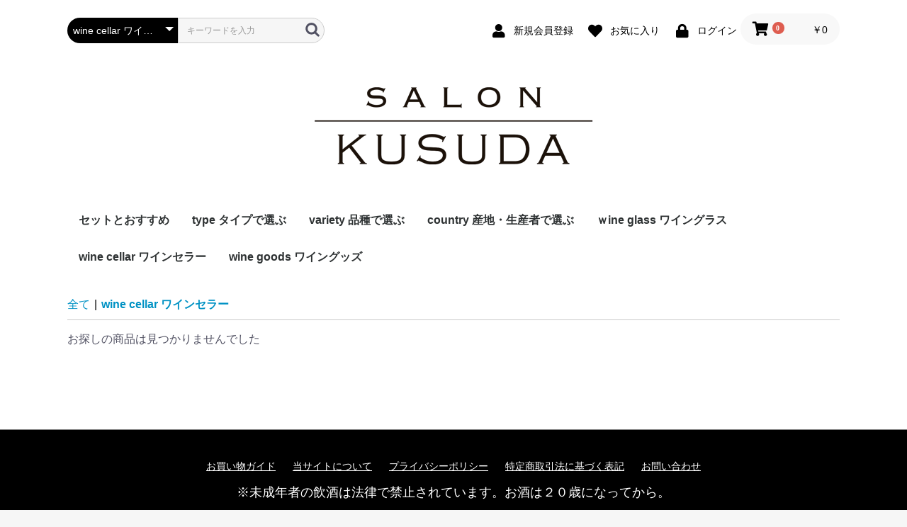

--- FILE ---
content_type: text/html; charset=UTF-8
request_url: https://shop.salonkusuda.jp/products/list?category_id=31
body_size: 119105
content:
<!doctype html><html lang="ja">
<head prefix="og: http://ogp.me/ns# fb: http://ogp.me/ns/fb# product: http://ogp.me/ns/product#">
    <meta charset="utf-8">
    <meta name="viewport" content="width=device-width, initial-scale=1, shrink-to-fit=no">
    <meta name="eccube-csrf-token" content="V_gexG33QUOM6aVfORo7zMVSZVdbDlRtBrzPDw_5W-Q">
    <title>SALON KUSUDA / wine cellar  ワインセラー</title>
                        <link rel="icon" href="/html/user_data/assets/img/common/favicon.ico">
    <link rel="stylesheet" href="https://stackpath.bootstrapcdn.com/bootstrap/3.4.1/css/bootstrap.min.css" integrity="sha384-HSMxcRTRxnN+Bdg0JdbxYKrThecOKuH5zCYotlSAcp1+c8xmyTe9GYg1l9a69psu" crossorigin="anonymous">
    <link rel="stylesheet" href="https://use.fontawesome.com/releases/v5.3.1/css/all.css" integrity="sha384-mzrmE5qonljUremFsqc01SB46JvROS7bZs3IO2EmfFsd15uHvIt+Y8vEf7N7fWAU" crossorigin="anonymous">
    <link rel="stylesheet" href="//cdn.jsdelivr.net/jquery.slick/1.6.0/slick.css">
    <link rel="stylesheet" href="/html/template/default/assets/css/style.css">
        <!-- script src="https://code.jquery.com/jquery-3.3.1.min.js" integrity="sha256-FgpCb/KJQlLNfOu91ta32o/NMZxltwRo8QtmkMRdAu8=" crossorigin="anonymous"></script -->
    <script src="/html/template/default/assets/js/jquery.js"></script>
    <script>
        $(function() {
            $.ajaxSetup({
                'headers': {
                    'ECCUBE-CSRF-TOKEN': $('meta[name="eccube-csrf-token"]').attr('content')
                }
            });
        });
    </script>
                    <!-- &#9660;&#12514;&#12540;&#12480;&#12523;JS -->
            <script>
$(function(){
	$('.js-modal-open').each(function(){
		$(this).on('click',function(){
			var target = $(this).data('target');
			var modal = document.getElementById(target);
			$(modal).fadeIn();
			return false;
		});
	});
	$('.js-modal-close').on('click',function(){
		$('.js-modal').fadeOut();
		return false;
	});	
});
</script>
        <!-- &#9650;&#12514;&#12540;&#12480;&#12523;JS -->

                <link rel="stylesheet" href="/html/user_data/assets/css/customize.css">
<script type="text/javascript">
(function u(){var u=document.createElement("script");u.type="text/javascript",u.async=true,u.src="//api.u-komi.com/fed82241859e19717baecdb07d529745f0671df789e49ea8bbc4b62bbe2ca9f3/widget.js";var k=document.getElementsByTagName("script")[0];k.parentNode.insertBefore(u,k)})();
</script>
</head>
<body id="page_product_list" class="product_page">

<div class="ec-layoutRole">
                <div class="ec-layoutRole__header">
                <!-- &#9660;&#12504;&#12483;&#12480;&#12540;(&#21830;&#21697;&#26908;&#32034;&#12539;&#12525;&#12464;&#12452;&#12531;&#12490;&#12499;&#12539;&#12459;&#12540;&#12488;) -->
            <div class="ec-headerNaviRole">
    <div class="ec-headerNaviRole__left">
        <div class="ec-headerNaviRole__search">
            
<div class="ec-headerSearch">
    <form method="get" class="searchform" action="/products/list">
        <div class="ec-headerSearch__category">
            <div class="ec-select ec-select_search">
                            <select name="category_id" class="category_id"><option value="">全ての商品</option><option value="86">セットとおすすめ</option><option value="87">　セット</option><option value="88">　おすすめ 3300円以下(税込)</option><option value="89">　おすすめ 6600円以下(税込)</option><option value="90">　おすすめ11,000円以下(税込)</option><option value="91">　おすすめ11,000円超(税込)</option><option value="164">　定期購入お届けワイン</option><option value="166">　　スパークリングワイン</option><option value="165">　　白ワイン</option><option value="168">　　ロゼワイン</option><option value="167">　　赤ワイン</option><option value="169">　　デザートワイン</option><option value="29">type  タイプで選ぶ</option><option value="46">　sparkling wine  スパークリングワイン</option><option value="45">　white wine  白ワイン</option><option value="44">　rose wine  ロゼワイン</option><option value="43">　red wine  赤ワイン</option><option value="42">　dessert wine  デザートワイン</option><option value="160">　低アルコールワイン</option><option value="161">　有機栽培ワイン</option><option value="162">　ビオディナミ栽培ワイン</option><option value="163">　有機はちみつ</option><option value="27">variety  品種で選ぶ</option><option value="107">　Albarino  アルバリーニョ</option><option value="75">　Cabernet Franc  カベルネ フラン</option><option value="74">　Cabernet Sauvignon  カベルネ ソーヴィニヨン</option><option value="114">　Carignan  カリニャン</option><option value="35">　Chardonnay  シャルドネ</option><option value="108">　Chenin Blanc  シュナン ブラン</option><option value="115">　Cortese  コルテーゼ</option><option value="116">　Gamay  ガメイ</option><option value="117">　Garganega  ガルガーネガ</option><option value="118">　Glera  グレラ</option><option value="61">　Grenache  グルナッシュ</option><option value="96">　Gruener Veltliner グリューナー フェルトリナー</option><option value="76">　Merlot  メルロー</option><option value="33">　Nebbiolo  ネッビオーロ</option><option value="119">　Petit Manseng  プティ マンサン</option><option value="120">　Pinot Gris  ピノ グリ</option><option value="77">　Pinot Meunier  ピノ ムニエ</option><option value="37">　Pinot Noir  ピノノワール</option><option value="38">　Riesling  リースリング</option><option value="121">　Roussanne  ルーサンヌ</option><option value="65">　Sangiovese  サンジョヴェーゼ</option><option value="34">　Sauvignon Blanc  ソーヴィニヨン ブラン</option><option value="70">　Semillon  セミヨン</option><option value="36">　Syrah / Shiraz シラー / シラーズ</option><option value="122">　Tempranillo  テンプラニーリョ</option><option value="123">　Vermentino  ヴェルメンティーノ</option><option value="64">　Viognier  ヴィオニエ</option><option value="28">country  産地・生産者で選ぶ</option><option value="109">　Japan  日本</option><option value="124">　　北海道</option><option value="125">　　山形県</option><option value="126">　　長野県</option><option value="95">　Austria オーストリア</option><option value="106">　　Wachau  ヴァッハウ</option><option value="110">　　　Prager  プラーガー</option><option value="71">　Australia  オーストラリア</option><option value="127">　　New South Wales  ニューサウスウェールズ</option><option value="128">　　South Australia  南オーストラリア</option><option value="113">　　Victoria  ヴィクトリア</option><option value="72">　　Tamania  タスマニア</option><option value="79">　Canada  カナダ</option><option value="104">　　British Columbia  ブリティッシュ コロンビア</option><option value="129">　　Nova Scotia  ノヴァスコシア</option><option value="105">　　Ontario  オンタリオ</option><option value="97">　Chile チリ</option><option value="41">　France  フランス</option><option value="101">　　Alsace アルザス</option><option value="54">　　Bordeaux  ボルドー</option><option value="52">　　Bourgogne  ブルゴーニュ</option><option value="130">　　　Butterfield  バターフィールド</option><option value="131">　　　Faiveley  フェヴレ</option><option value="60">　　　ＪＦ Mugnier  ミュ二エ</option><option value="132">　　　Nicolas Potel  ニコラ ポテル</option><option value="59">　　　Ramonet  ラモネ</option><option value="51">　　Champagne  シャンパーニュ</option><option value="133">　　　Bollinger  ボランジェ</option><option value="84">　　　Cazals カザル</option><option value="134">　　　Chartogne-Taillet  シャルトーニュ･タイエ</option><option value="135">　　　Egly-Ouriet  エグリ･ウーリエ</option><option value="136">　　　Jacquesson  ジャクソン</option><option value="85">　　　Pierre Paillard ピエール パイヤール</option><option value="137">　　Jura  ジュラ</option><option value="138">　　Languedoc  ラングドック</option><option value="139">　　　Anne Gros &amp; Jean-Paul Tollot  アンヌ グロ エ ジャン ポール トロ</option><option value="111">　　Loire  ロワール</option><option value="140">　　　Belliviere  ベリヴィエール</option><option value="53">　　Rhone  ローヌ</option><option value="141">　　　Saint Prefert  サン プレフェール</option><option value="68">　German  ドイツ</option><option value="142">　　Baden  バーデン</option><option value="143">　　Franken  フランケン</option><option value="144">　　Mittelrhein  ミッテルライン</option><option value="69">　　Mosel  モーゼル</option><option value="145">　　　Carl Loewen  カール ローウェン</option><option value="146">　　Pfaltz  ファルツ</option><option value="73">　　Rheingau  ラインガウ</option><option value="147">　　Rheinhessen  ラインヘッセン</option><option value="40">　Italy  イタリア</option><option value="148">　　Abruzzi  アブルッツィ</option><option value="55">　　Piemonte  ピエモンテ</option><option value="149">　　Sardegna  サルデーニャ</option><option value="150">　　Sicilia  シチリア</option><option value="66">　　Toscana  トスカーナ</option><option value="151">　　Trentino-Alto-Adige  トレンティーノ・アルト・アディジェ</option><option value="152">　　Veneto  ヴェネト</option><option value="39">　New Zealand  ニュージーランド</option><option value="57">　　Wairarapa  ワイララパ</option><option value="58">　　　Kusuda  クスダ</option><option value="102">　　　Schubert  シューベルト</option><option value="103">　　Marlborough  マールボロ</option><option value="154">　　　Staetelandt  ステートラント</option><option value="99">　　Canterbury  カンタベリー</option><option value="100">　　Central Otago セントラル オタゴ</option><option value="170">　　　Sato  サトウ</option><option value="153">　　　Valli  ヴァリ</option><option value="62">　Portugal  ポルトガル</option><option value="63">　　Port  ポート</option><option value="67">　South Africa  南アフリカ</option><option value="155">　　Crystallum  クリスタルム</option><option value="156">　　Storm  ストーム</option><option value="98">　Spain スペイン</option><option value="158">　　Rias Baixas  リアス・バイシャス</option><option value="157">　　Catalunya  カタルーニャ</option><option value="159">　　Rioja  リオハ</option><option value="92">　USA アメリカ合衆国</option><option value="94">　　Oregon オレゴン</option><option value="93">　　California カリフォルニア</option><option value="30">ｗine glass  ワイングラス</option><option value="80">　木村硝子</option><option value="82">　鏑木酒グラス</option><option value="83">　鏑木酒盃</option><option value="81">　鏑木ワイングラス</option><option value="31" selected>wine cellar  ワインセラー</option><option value="32">wine goods  ワイングッズ</option><option value="112">　ガラス瓶</option><option value="78">　コラヴァン</option></select>
    
            </div>
        </div>
        <div class="ec-headerSearch__keyword">
            <div class="ec-input">
                <input type="search" name="name" maxlength="50" class="search-name" placeholder="キーワードを入力">
                <button class="ec-headerSearch__keywordBtn" type="submit">
                    <div class="ec-icon">
                        <img src="/html/template/default/assets/icon/search-dark.svg" alt="">
                    </div>
                </button>
            </div>
        </div>
    </form>
</div>

        </div>
        <div class="ec-headerRole__navSP">
            
<div class="ec-headerNavSP">
    <i class="fas fa-bars"></i>
</div>
        </div>
    </div>
    <div class="ec-headerNaviRole__right">
        <div class="ec-headerNaviRole__nav">
            
<div class="ec-headerNav">
            <div class="ec-headerNav__item">
            <a href="https://shop.salonkusuda.jp/entry">
                <i class="ec-headerNav__itemIcon fas fa-user fa-fw"></i>
                <span class="ec-headerNav__itemLink">新規会員登録</span>
            </a>
        </div>
                    <div class="ec-headerNav__item">
                <a href="https://shop.salonkusuda.jp/mypage/favorite">
                    <i class="ec-headerNav__itemIcon fas fa-heart fa-fw"></i>
                    <span class="ec-headerNav__itemLink">お気に入り</span>
                </a>
            </div>
                <div class="ec-headerNav__item">
            <a href="https://shop.salonkusuda.jp/mypage/login">
                <i class="ec-headerNav__itemIcon fas fa-lock fa-fw"></i>
                <span class="ec-headerNav__itemLink">ログイン</span>
            </a>
        </div>
    </div>

        </div>
        <div class="ec-headerRole__cart">
            <div class="ec-cartNaviWrap">
    <div class="ec-cartNavi">
        <i class="ec-cartNavi__icon fas fa-shopping-cart">
            <span class="ec-cartNavi__badge">0</span>
        </i>
        <div class="ec-cartNavi__label">
            <div class="ec-cartNavi__price">￥0</div>
        </div>
    </div>
            <div class="ec-cartNaviNull">
            <div class="ec-cartNaviNull__message">
                <p>現在カート内に商品はございません。</p>
            </div>
        </div>
    </div>

        </div>
    </div>
</div>
        <!-- &#9650;&#12504;&#12483;&#12480;&#12540;(&#21830;&#21697;&#26908;&#32034;&#12539;&#12525;&#12464;&#12452;&#12531;&#12490;&#12499;&#12539;&#12459;&#12540;&#12488;) -->
    <!-- &#9660;&#12525;&#12468; -->
            <div class="ec-headerRole">
    <div class="ec-headerRole__title">
        <div class="ec-headerTitle">
            <div class="ec-headerTitle__title">
                <h1>
                    <a href="https://shop.salonkusuda.jp/">
                        <img src="/html/user_data/assets/img/common/logo_ec.png" alt="SALON KUSUDA" title="SALON KUSUDA">
                                            </a>
                </h1>
                <br>
            </div>
        </div>
    </div>
</div>
<!--
<div align="center"><strong>
1&#26376;31&#26085;&#65374;2&#26376;1&#26085;&#12398;&#38291;&#12395;&#12469;&#12540;&#12496;&#12540;&#12434;&#31227;&#34892;&#12356;&#12383;&#12375;&#12414;&#12375;&#12383;&#12290;<br>
&#12381;&#12398;&#24433;&#38911;&#12391;&#12289;&#30011;&#38754;&#12398;&#20999;&#12426;&#26367;&#12431;&#12426;&#12395;&#26178;&#38291;&#12434;&#35201;&#12377;&#12427;&#22580;&#21512;&#12364;&#12354;&#12426;&#12414;&#12377;&#12290;<br>
&#12372;&#19981;&#20415;&#12362;&#12363;&#12369;&#12375;&#12414;&#12377;&#12364;&#12289;&#12372;&#29702;&#35299;&#12392;&#12372;&#21332;&#21147;&#12434;&#12362;&#39000;&#12356;&#12356;&#12383;&#12375;&#12414;&#12377;&#12290;<br>
</strong>
<div align="center"><strong>
1&#26376;31&#26085;17&#26178;&#65374;24&#26178;&#12398;&#20104;&#23450;&#12391;&#33256;&#26178;&#20241;&#26989;&#12356;&#12383;&#12375;&#12414;&#12377;&#12290;<br>
&#12372;&#27880;&#25991;&#12399;31&#26085;17&#26178;&#12414;&#12391;&#12395;&#23436;&#20102;&#12356;&#12383;&#12384;&#12365;&#12414;&#12377;&#12424;&#12358;&#12289;&#12362;&#39000;&#12356;&#12356;&#12383;&#12375;&#12414;&#12377;&#12290;<br>
&#12459;&#12540;&#12488;&#12395;&#20837;&#12428;&#12383;&#21830;&#21697;&#12420;&#12289;&#27880;&#25991;&#24773;&#22577;&#12364;&#12522;&#12475;&#12483;&#12488;&#12373;&#12428;&#12383;&#12426;&#12377;&#12427;&#22580;&#21512;&#12364;&#12354;&#12426;&#12414;&#12377;&#12290;<br>
&#12372;&#19981;&#20415;&#12362;&#12363;&#12369;&#12375;&#12414;&#12377;&#12364;&#12289;&#12372;&#29702;&#35299;&#12392;&#12372;&#21332;&#21147;&#12434;&#12362;&#39000;&#12356;&#12356;&#12383;&#12375;&#12414;&#12377;&#12290;<br>
&#35443;&#12375;&#12367;&#12399;&#12289;&#12488;&#12483;&#12503;&#12506;&#12540;&#12472;&#12398;&#26032;&#30528;&#24773;&#22577;&#12434;&#12372;&#35239;&#12367;&#12384;&#12373;&#12356;&#12290;<br>
</strong>
</div>
-->
        <!-- &#9650;&#12525;&#12468; -->
    <!-- &#9660;&#12459;&#12486;&#12468;&#12522;&#12490;&#12499;(PC) -->
            


<div class="ec-categoryNaviRole">
    <div class="ec-itemNav">
        <ul class="ec-itemNav__nav">
                            <li>
                            <a href="https://shop.salonkusuda.jp/products/list?category_id=86">
        セットとおすすめ
    </a>
            <ul>
                            <li>
                            <a href="https://shop.salonkusuda.jp/products/list?category_id=87">
        セット
    </a>
    
                </li>
                            <li>
                            <a href="https://shop.salonkusuda.jp/products/list?category_id=88">
        おすすめ 3300円以下(税込)
    </a>
    
                </li>
                            <li>
                            <a href="https://shop.salonkusuda.jp/products/list?category_id=89">
        おすすめ 6600円以下(税込)
    </a>
    
                </li>
                            <li>
                            <a href="https://shop.salonkusuda.jp/products/list?category_id=90">
        おすすめ11,000円以下(税込)
    </a>
    
                </li>
                            <li>
                            <a href="https://shop.salonkusuda.jp/products/list?category_id=91">
        おすすめ11,000円超(税込)
    </a>
    
                </li>
                            <li>
                            <a href="https://shop.salonkusuda.jp/products/list?category_id=164">
        定期購入お届けワイン
    </a>
            <ul>
                            <li>
                            <a href="https://shop.salonkusuda.jp/products/list?category_id=166">
        スパークリングワイン
    </a>
    
                </li>
                            <li>
                            <a href="https://shop.salonkusuda.jp/products/list?category_id=165">
        白ワイン
    </a>
    
                </li>
                            <li>
                            <a href="https://shop.salonkusuda.jp/products/list?category_id=168">
        ロゼワイン
    </a>
    
                </li>
                            <li>
                            <a href="https://shop.salonkusuda.jp/products/list?category_id=167">
        赤ワイン
    </a>
    
                </li>
                            <li>
                            <a href="https://shop.salonkusuda.jp/products/list?category_id=169">
        デザートワイン
    </a>
    
                </li>
                    </ul>
    
                </li>
                    </ul>
    
                </li>
                            <li>
                            <a href="https://shop.salonkusuda.jp/products/list?category_id=29">
        type  タイプで選ぶ
    </a>
            <ul>
                            <li>
                            <a href="https://shop.salonkusuda.jp/products/list?category_id=46">
        sparkling wine  スパークリングワイン
    </a>
    
                </li>
                            <li>
                            <a href="https://shop.salonkusuda.jp/products/list?category_id=45">
        white wine  白ワイン
    </a>
    
                </li>
                            <li>
                            <a href="https://shop.salonkusuda.jp/products/list?category_id=44">
        rose wine  ロゼワイン
    </a>
    
                </li>
                            <li>
                            <a href="https://shop.salonkusuda.jp/products/list?category_id=43">
        red wine  赤ワイン
    </a>
    
                </li>
                            <li>
                            <a href="https://shop.salonkusuda.jp/products/list?category_id=42">
        dessert wine  デザートワイン
    </a>
    
                </li>
                            <li>
                            <a href="https://shop.salonkusuda.jp/products/list?category_id=160">
        低アルコールワイン
    </a>
    
                </li>
                            <li>
                            <a href="https://shop.salonkusuda.jp/products/list?category_id=161">
        有機栽培ワイン
    </a>
    
                </li>
                            <li>
                            <a href="https://shop.salonkusuda.jp/products/list?category_id=162">
        ビオディナミ栽培ワイン
    </a>
    
                </li>
                            <li>
                            <a href="https://shop.salonkusuda.jp/products/list?category_id=163">
        有機はちみつ
    </a>
    
                </li>
                    </ul>
    
                </li>
                            <li>
                            <a href="https://shop.salonkusuda.jp/products/list?category_id=27">
        variety  品種で選ぶ
    </a>
            <ul>
                            <li>
                            <a href="https://shop.salonkusuda.jp/products/list?category_id=107">
        Albarino  アルバリーニョ
    </a>
    
                </li>
                            <li>
                            <a href="https://shop.salonkusuda.jp/products/list?category_id=75">
        Cabernet Franc  カベルネ フラン
    </a>
    
                </li>
                            <li>
                            <a href="https://shop.salonkusuda.jp/products/list?category_id=74">
        Cabernet Sauvignon  カベルネ ソーヴィニヨン
    </a>
    
                </li>
                            <li>
                            <a href="https://shop.salonkusuda.jp/products/list?category_id=114">
        Carignan  カリニャン
    </a>
    
                </li>
                            <li>
                            <a href="https://shop.salonkusuda.jp/products/list?category_id=35">
        Chardonnay  シャルドネ
    </a>
    
                </li>
                            <li>
                            <a href="https://shop.salonkusuda.jp/products/list?category_id=108">
        Chenin Blanc  シュナン ブラン
    </a>
    
                </li>
                            <li>
                            <a href="https://shop.salonkusuda.jp/products/list?category_id=115">
        Cortese  コルテーゼ
    </a>
    
                </li>
                            <li>
                            <a href="https://shop.salonkusuda.jp/products/list?category_id=116">
        Gamay  ガメイ
    </a>
    
                </li>
                            <li>
                            <a href="https://shop.salonkusuda.jp/products/list?category_id=117">
        Garganega  ガルガーネガ
    </a>
    
                </li>
                            <li>
                            <a href="https://shop.salonkusuda.jp/products/list?category_id=118">
        Glera  グレラ
    </a>
    
                </li>
                            <li>
                            <a href="https://shop.salonkusuda.jp/products/list?category_id=61">
        Grenache  グルナッシュ
    </a>
    
                </li>
                            <li>
                            <a href="https://shop.salonkusuda.jp/products/list?category_id=96">
        Gruener Veltliner グリューナー フェルトリナー
    </a>
    
                </li>
                            <li>
                            <a href="https://shop.salonkusuda.jp/products/list?category_id=76">
        Merlot  メルロー
    </a>
    
                </li>
                            <li>
                            <a href="https://shop.salonkusuda.jp/products/list?category_id=33">
        Nebbiolo  ネッビオーロ
    </a>
    
                </li>
                            <li>
                            <a href="https://shop.salonkusuda.jp/products/list?category_id=119">
        Petit Manseng  プティ マンサン
    </a>
    
                </li>
                            <li>
                            <a href="https://shop.salonkusuda.jp/products/list?category_id=120">
        Pinot Gris  ピノ グリ
    </a>
    
                </li>
                            <li>
                            <a href="https://shop.salonkusuda.jp/products/list?category_id=77">
        Pinot Meunier  ピノ ムニエ
    </a>
    
                </li>
                            <li>
                            <a href="https://shop.salonkusuda.jp/products/list?category_id=37">
        Pinot Noir  ピノノワール
    </a>
    
                </li>
                            <li>
                            <a href="https://shop.salonkusuda.jp/products/list?category_id=38">
        Riesling  リースリング
    </a>
    
                </li>
                            <li>
                            <a href="https://shop.salonkusuda.jp/products/list?category_id=121">
        Roussanne  ルーサンヌ
    </a>
    
                </li>
                            <li>
                            <a href="https://shop.salonkusuda.jp/products/list?category_id=65">
        Sangiovese  サンジョヴェーゼ
    </a>
    
                </li>
                            <li>
                            <a href="https://shop.salonkusuda.jp/products/list?category_id=34">
        Sauvignon Blanc  ソーヴィニヨン ブラン
    </a>
    
                </li>
                            <li>
                            <a href="https://shop.salonkusuda.jp/products/list?category_id=70">
        Semillon  セミヨン
    </a>
    
                </li>
                            <li>
                            <a href="https://shop.salonkusuda.jp/products/list?category_id=36">
        Syrah / Shiraz シラー / シラーズ
    </a>
    
                </li>
                            <li>
                            <a href="https://shop.salonkusuda.jp/products/list?category_id=122">
        Tempranillo  テンプラニーリョ
    </a>
    
                </li>
                            <li>
                            <a href="https://shop.salonkusuda.jp/products/list?category_id=123">
        Vermentino  ヴェルメンティーノ
    </a>
    
                </li>
                            <li>
                            <a href="https://shop.salonkusuda.jp/products/list?category_id=64">
        Viognier  ヴィオニエ
    </a>
    
                </li>
                    </ul>
    
                </li>
                            <li>
                            <a href="https://shop.salonkusuda.jp/products/list?category_id=28">
        country  産地・生産者で選ぶ
    </a>
            <ul>
                            <li>
                            <a href="https://shop.salonkusuda.jp/products/list?category_id=109">
        Japan  日本
    </a>
            <ul>
                            <li>
                            <a href="https://shop.salonkusuda.jp/products/list?category_id=124">
        北海道
    </a>
    
                </li>
                            <li>
                            <a href="https://shop.salonkusuda.jp/products/list?category_id=125">
        山形県
    </a>
    
                </li>
                            <li>
                            <a href="https://shop.salonkusuda.jp/products/list?category_id=126">
        長野県
    </a>
    
                </li>
                    </ul>
    
                </li>
                            <li>
                            <a href="https://shop.salonkusuda.jp/products/list?category_id=95">
        Austria オーストリア
    </a>
            <ul>
                            <li>
                            <a href="https://shop.salonkusuda.jp/products/list?category_id=106">
        Wachau  ヴァッハウ
    </a>
            <ul>
                            <li>
                            <a href="https://shop.salonkusuda.jp/products/list?category_id=110">
        Prager  プラーガー
    </a>
    
                </li>
                    </ul>
    
                </li>
                    </ul>
    
                </li>
                            <li>
                            <a href="https://shop.salonkusuda.jp/products/list?category_id=71">
        Australia  オーストラリア
    </a>
            <ul>
                            <li>
                            <a href="https://shop.salonkusuda.jp/products/list?category_id=127">
        New South Wales  ニューサウスウェールズ
    </a>
    
                </li>
                            <li>
                            <a href="https://shop.salonkusuda.jp/products/list?category_id=128">
        South Australia  南オーストラリア
    </a>
    
                </li>
                            <li>
                            <a href="https://shop.salonkusuda.jp/products/list?category_id=113">
        Victoria  ヴィクトリア
    </a>
    
                </li>
                            <li>
                            <a href="https://shop.salonkusuda.jp/products/list?category_id=72">
        Tamania  タスマニア
    </a>
    
                </li>
                    </ul>
    
                </li>
                            <li>
                            <a href="https://shop.salonkusuda.jp/products/list?category_id=79">
        Canada  カナダ
    </a>
            <ul>
                            <li>
                            <a href="https://shop.salonkusuda.jp/products/list?category_id=104">
        British Columbia  ブリティッシュ コロンビア
    </a>
    
                </li>
                            <li>
                            <a href="https://shop.salonkusuda.jp/products/list?category_id=129">
        Nova Scotia  ノヴァスコシア
    </a>
    
                </li>
                            <li>
                            <a href="https://shop.salonkusuda.jp/products/list?category_id=105">
        Ontario  オンタリオ
    </a>
    
                </li>
                    </ul>
    
                </li>
                            <li>
                            <a href="https://shop.salonkusuda.jp/products/list?category_id=97">
        Chile チリ
    </a>
    
                </li>
                            <li>
                            <a href="https://shop.salonkusuda.jp/products/list?category_id=41">
        France  フランス
    </a>
            <ul>
                            <li>
                            <a href="https://shop.salonkusuda.jp/products/list?category_id=101">
        Alsace アルザス
    </a>
    
                </li>
                            <li>
                            <a href="https://shop.salonkusuda.jp/products/list?category_id=54">
        Bordeaux  ボルドー
    </a>
    
                </li>
                            <li>
                            <a href="https://shop.salonkusuda.jp/products/list?category_id=52">
        Bourgogne  ブルゴーニュ
    </a>
            <ul>
                            <li>
                            <a href="https://shop.salonkusuda.jp/products/list?category_id=130">
        Butterfield  バターフィールド
    </a>
    
                </li>
                            <li>
                            <a href="https://shop.salonkusuda.jp/products/list?category_id=131">
        Faiveley  フェヴレ
    </a>
    
                </li>
                            <li>
                            <a href="https://shop.salonkusuda.jp/products/list?category_id=60">
        ＪＦ Mugnier  ミュ二エ
    </a>
    
                </li>
                            <li>
                            <a href="https://shop.salonkusuda.jp/products/list?category_id=132">
        Nicolas Potel  ニコラ ポテル
    </a>
    
                </li>
                            <li>
                            <a href="https://shop.salonkusuda.jp/products/list?category_id=59">
        Ramonet  ラモネ
    </a>
    
                </li>
                    </ul>
    
                </li>
                            <li>
                            <a href="https://shop.salonkusuda.jp/products/list?category_id=51">
        Champagne  シャンパーニュ
    </a>
            <ul>
                            <li>
                            <a href="https://shop.salonkusuda.jp/products/list?category_id=133">
        Bollinger  ボランジェ
    </a>
    
                </li>
                            <li>
                            <a href="https://shop.salonkusuda.jp/products/list?category_id=84">
        Cazals カザル
    </a>
    
                </li>
                            <li>
                            <a href="https://shop.salonkusuda.jp/products/list?category_id=134">
        Chartogne-Taillet  シャルトーニュ･タイエ
    </a>
    
                </li>
                            <li>
                            <a href="https://shop.salonkusuda.jp/products/list?category_id=135">
        Egly-Ouriet  エグリ･ウーリエ
    </a>
    
                </li>
                            <li>
                            <a href="https://shop.salonkusuda.jp/products/list?category_id=136">
        Jacquesson  ジャクソン
    </a>
    
                </li>
                            <li>
                            <a href="https://shop.salonkusuda.jp/products/list?category_id=85">
        Pierre Paillard ピエール パイヤール
    </a>
    
                </li>
                    </ul>
    
                </li>
                            <li>
                            <a href="https://shop.salonkusuda.jp/products/list?category_id=137">
        Jura  ジュラ
    </a>
    
                </li>
                            <li>
                            <a href="https://shop.salonkusuda.jp/products/list?category_id=138">
        Languedoc  ラングドック
    </a>
            <ul>
                            <li>
                            <a href="https://shop.salonkusuda.jp/products/list?category_id=139">
        Anne Gros &amp; Jean-Paul Tollot  アンヌ グロ エ ジャン ポール トロ
    </a>
    
                </li>
                    </ul>
    
                </li>
                            <li>
                            <a href="https://shop.salonkusuda.jp/products/list?category_id=111">
        Loire  ロワール
    </a>
            <ul>
                            <li>
                            <a href="https://shop.salonkusuda.jp/products/list?category_id=140">
        Belliviere  ベリヴィエール
    </a>
    
                </li>
                    </ul>
    
                </li>
                            <li>
                            <a href="https://shop.salonkusuda.jp/products/list?category_id=53">
        Rhone  ローヌ
    </a>
            <ul>
                            <li>
                            <a href="https://shop.salonkusuda.jp/products/list?category_id=141">
        Saint Prefert  サン プレフェール
    </a>
    
                </li>
                    </ul>
    
                </li>
                    </ul>
    
                </li>
                            <li>
                            <a href="https://shop.salonkusuda.jp/products/list?category_id=68">
        German  ドイツ
    </a>
            <ul>
                            <li>
                            <a href="https://shop.salonkusuda.jp/products/list?category_id=142">
        Baden  バーデン
    </a>
    
                </li>
                            <li>
                            <a href="https://shop.salonkusuda.jp/products/list?category_id=143">
        Franken  フランケン
    </a>
    
                </li>
                            <li>
                            <a href="https://shop.salonkusuda.jp/products/list?category_id=144">
        Mittelrhein  ミッテルライン
    </a>
    
                </li>
                            <li>
                            <a href="https://shop.salonkusuda.jp/products/list?category_id=69">
        Mosel  モーゼル
    </a>
            <ul>
                            <li>
                            <a href="https://shop.salonkusuda.jp/products/list?category_id=145">
        Carl Loewen  カール ローウェン
    </a>
    
                </li>
                    </ul>
    
                </li>
                            <li>
                            <a href="https://shop.salonkusuda.jp/products/list?category_id=146">
        Pfaltz  ファルツ
    </a>
    
                </li>
                            <li>
                            <a href="https://shop.salonkusuda.jp/products/list?category_id=73">
        Rheingau  ラインガウ
    </a>
    
                </li>
                            <li>
                            <a href="https://shop.salonkusuda.jp/products/list?category_id=147">
        Rheinhessen  ラインヘッセン
    </a>
    
                </li>
                    </ul>
    
                </li>
                            <li>
                            <a href="https://shop.salonkusuda.jp/products/list?category_id=40">
        Italy  イタリア
    </a>
            <ul>
                            <li>
                            <a href="https://shop.salonkusuda.jp/products/list?category_id=148">
        Abruzzi  アブルッツィ
    </a>
    
                </li>
                            <li>
                            <a href="https://shop.salonkusuda.jp/products/list?category_id=55">
        Piemonte  ピエモンテ
    </a>
    
                </li>
                            <li>
                            <a href="https://shop.salonkusuda.jp/products/list?category_id=149">
        Sardegna  サルデーニャ
    </a>
    
                </li>
                            <li>
                            <a href="https://shop.salonkusuda.jp/products/list?category_id=150">
        Sicilia  シチリア
    </a>
    
                </li>
                            <li>
                            <a href="https://shop.salonkusuda.jp/products/list?category_id=66">
        Toscana  トスカーナ
    </a>
    
                </li>
                            <li>
                            <a href="https://shop.salonkusuda.jp/products/list?category_id=151">
        Trentino-Alto-Adige  トレンティーノ・アルト・アディジェ
    </a>
    
                </li>
                            <li>
                            <a href="https://shop.salonkusuda.jp/products/list?category_id=152">
        Veneto  ヴェネト
    </a>
    
                </li>
                    </ul>
    
                </li>
                            <li>
                            <a href="https://shop.salonkusuda.jp/products/list?category_id=39">
        New Zealand  ニュージーランド
    </a>
            <ul>
                            <li>
                            <a href="https://shop.salonkusuda.jp/products/list?category_id=57">
        Wairarapa  ワイララパ
    </a>
            <ul>
                            <li>
                            <a href="https://shop.salonkusuda.jp/products/list?category_id=58">
        Kusuda  クスダ
    </a>
    
                </li>
                            <li>
                            <a href="https://shop.salonkusuda.jp/products/list?category_id=102">
        Schubert  シューベルト
    </a>
    
                </li>
                    </ul>
    
                </li>
                            <li>
                            <a href="https://shop.salonkusuda.jp/products/list?category_id=103">
        Marlborough  マールボロ
    </a>
            <ul>
                            <li>
                            <a href="https://shop.salonkusuda.jp/products/list?category_id=154">
        Staetelandt  ステートラント
    </a>
    
                </li>
                    </ul>
    
                </li>
                            <li>
                            <a href="https://shop.salonkusuda.jp/products/list?category_id=99">
        Canterbury  カンタベリー
    </a>
    
                </li>
                            <li>
                            <a href="https://shop.salonkusuda.jp/products/list?category_id=100">
        Central Otago セントラル オタゴ
    </a>
            <ul>
                            <li>
                            <a href="https://shop.salonkusuda.jp/products/list?category_id=170">
        Sato  サトウ
    </a>
    
                </li>
                            <li>
                            <a href="https://shop.salonkusuda.jp/products/list?category_id=153">
        Valli  ヴァリ
    </a>
    
                </li>
                    </ul>
    
                </li>
                    </ul>
    
                </li>
                            <li>
                            <a href="https://shop.salonkusuda.jp/products/list?category_id=62">
        Portugal  ポルトガル
    </a>
            <ul>
                            <li>
                            <a href="https://shop.salonkusuda.jp/products/list?category_id=63">
        Port  ポート
    </a>
    
                </li>
                    </ul>
    
                </li>
                            <li>
                            <a href="https://shop.salonkusuda.jp/products/list?category_id=67">
        South Africa  南アフリカ
    </a>
            <ul>
                            <li>
                            <a href="https://shop.salonkusuda.jp/products/list?category_id=155">
        Crystallum  クリスタルム
    </a>
    
                </li>
                            <li>
                            <a href="https://shop.salonkusuda.jp/products/list?category_id=156">
        Storm  ストーム
    </a>
    
                </li>
                    </ul>
    
                </li>
                            <li>
                            <a href="https://shop.salonkusuda.jp/products/list?category_id=98">
        Spain スペイン
    </a>
            <ul>
                            <li>
                            <a href="https://shop.salonkusuda.jp/products/list?category_id=158">
        Rias Baixas  リアス・バイシャス
    </a>
    
                </li>
                            <li>
                            <a href="https://shop.salonkusuda.jp/products/list?category_id=157">
        Catalunya  カタルーニャ
    </a>
    
                </li>
                            <li>
                            <a href="https://shop.salonkusuda.jp/products/list?category_id=159">
        Rioja  リオハ
    </a>
    
                </li>
                    </ul>
    
                </li>
                            <li>
                            <a href="https://shop.salonkusuda.jp/products/list?category_id=92">
        USA アメリカ合衆国
    </a>
            <ul>
                            <li>
                            <a href="https://shop.salonkusuda.jp/products/list?category_id=94">
        Oregon オレゴン
    </a>
    
                </li>
                            <li>
                            <a href="https://shop.salonkusuda.jp/products/list?category_id=93">
        California カリフォルニア
    </a>
    
                </li>
                    </ul>
    
                </li>
                    </ul>
    
                </li>
                            <li>
                            <a href="https://shop.salonkusuda.jp/products/list?category_id=30">
        ｗine glass  ワイングラス
    </a>
            <ul>
                            <li>
                            <a href="https://shop.salonkusuda.jp/products/list?category_id=80">
        木村硝子
    </a>
    
                </li>
                            <li>
                            <a href="https://shop.salonkusuda.jp/products/list?category_id=82">
        鏑木酒グラス
    </a>
    
                </li>
                            <li>
                            <a href="https://shop.salonkusuda.jp/products/list?category_id=83">
        鏑木酒盃
    </a>
    
                </li>
                            <li>
                            <a href="https://shop.salonkusuda.jp/products/list?category_id=81">
        鏑木ワイングラス
    </a>
    
                </li>
                    </ul>
    
                </li>
                            <li>
                            <a href="https://shop.salonkusuda.jp/products/list?category_id=31">
        wine cellar  ワインセラー
    </a>
    
                </li>
                            <li>
                            <a href="https://shop.salonkusuda.jp/products/list?category_id=32">
        wine goods  ワイングッズ
    </a>
            <ul>
                            <li>
                            <a href="https://shop.salonkusuda.jp/products/list?category_id=112">
        ガラス瓶
    </a>
    
                </li>
                            <li>
                            <a href="https://shop.salonkusuda.jp/products/list?category_id=78">
        コラヴァン
    </a>
    
                </li>
                    </ul>
    
                </li>
                    </ul>
    </div>
</div>

        <!-- &#9650;&#12459;&#12486;&#12468;&#12522;&#12490;&#12499;(PC) -->

        </div>
    
        
    <div class="ec-layoutRole__contents">
                
                
        <div class="ec-layoutRole__main">
                        
                                    <div class="ec-searchnavRole">
            <form name="form1" id="form1" method="get" action="?">
                                    <input type="hidden" id="mode" name="mode">
                                    <input type="hidden" id="category_id" name="category_id" value="31">
                                    <input type="hidden" id="name" name="name">
                                    <input type="hidden" id="pageno" name="pageno">
                                    <input type="hidden" id="disp_number" name="disp_number" value="0">
                                    <input type="hidden" id="orderby" name="orderby" value="0">
                                    <input type="hidden" id="tag_id" name="tag_id">
                            </form>
            <div class="ec-searchnavRole__topicpath">
                <ol class="ec-topicpath">
                    <li class="ec-topicpath__item"><a href="https://shop.salonkusuda.jp/products/list">全て</a>
                    </li>
                                                                        <li class="ec-topicpath__divider">|</li>
                            <li class="ec-topicpath__item--active"><a href="https://shop.salonkusuda.jp/products/list?category_id=31">wine cellar  ワインセラー</a>
                            </li>
                                                                                </ol>
            </div>
            <div class="ec-searchnavRole__infos">
                <div class="ec-searchnavRole__counter">
                                            <span>お探しの商品は見つかりませんでした</span>
                                    </div>
                            </div>
        </div>
            
                                </div>

                    </div>

        
                <div class="ec-layoutRole__footer">
                <!-- &#9660;&#12501;&#12483;&#12479;&#12540; -->
            <div class="ec-footerRole">
    <div class="ec-footerRole__inner">
        <ul class="ec-footerNavi">
            <li class="ec-footerNavi__link">
                <a class="js-modal-open" href="" data-target="modal00">お買い物ガイド</a>
            </li>
            <li class="ec-footerNavi__link">
                <a href="https://shop.salonkusuda.jp/help/about">当サイトについて</a>
            </li>
            <li class="ec-footerNavi__link">
                <a href="https://shop.salonkusuda.jp/help/privacy">プライバシーポリシー</a>
            </li>
            <li class="ec-footerNavi__link">
                <a href="https://shop.salonkusuda.jp/help/tradelaw">特定商取引法に基づく表記</a>
            </li>
            <li class="ec-footerNavi__link">
                <a href="https://shop.salonkusuda.jp/contact">お問い合わせ</a>
            </li>
        </ul>
        <p class="age">※未成年者の飲酒は法律で禁止されています。<span>お酒は２０歳になってから。</span></p>
        <div class="ec-footerTitle" style="width:100%;text-align:center;">
            <div class="ec-footerTitle__logo">
                <a href="https://shop.salonkusuda.jp/"><img style="width:280px;" src="/logo_72.png" alt="SALON KUSUDA" title="SALON KUSUDA"></a>
            </div>
            <div class="ec-footerTitle__copyright">2019- © SALON KUSUDA</div>
        </div>
    </div>
</div>
        <!-- &#9650;&#12501;&#12483;&#12479;&#12540; -->
    <!-- &#9660;PayPal&#12525;&#12468; -->
            <table border="0" cellpadding="10" cellspacing="0" align="center">
  <tr>
    <td align="center">
    </td>
  </tr>
  <tr>
    <td align="center">
      <a href="#paypal-logo" id="paypal-logo" onclick="javascript:window.open('https://www.paypal.com/jp/webapps/mpp/logo/about','olcwhatispaypal','toolbar=no, location=no, directories=no, status=no, menubar=no, scrollbars=yes, resizable=yes, width=900, height=700');"><img src="https://www.paypalobjects.com/digitalassets/c/website/marketing/apac/jp/developer/319x110_a.png" border="0" alt="ペイパル｜VISA, Mastercard, JCB, American Express, Union Pay, 銀行"></a>
    </td>
  </tr>
</table>

        <!-- &#9650;PayPal&#12525;&#12468; -->

        </div>
    </div><!-- ec-layoutRole -->

<div class="ec-overlayRole"></div>
<div class="ec-drawerRoleClose"><i class="fas fa-times"></i></div>
<div class="ec-drawerRole">
                    <!-- &#9660;&#21830;&#21697;&#26908;&#32034; -->
            
<div class="ec-headerSearch">
    <form method="get" class="searchform" action="/products/list">
        <div class="ec-headerSearch__category">
            <div class="ec-select ec-select_search">
                            <select name="category_id" class="category_id"><option value="">全ての商品</option><option value="86">セットとおすすめ</option><option value="87">　セット</option><option value="88">　おすすめ 3300円以下(税込)</option><option value="89">　おすすめ 6600円以下(税込)</option><option value="90">　おすすめ11,000円以下(税込)</option><option value="91">　おすすめ11,000円超(税込)</option><option value="164">　定期購入お届けワイン</option><option value="166">　　スパークリングワイン</option><option value="165">　　白ワイン</option><option value="168">　　ロゼワイン</option><option value="167">　　赤ワイン</option><option value="169">　　デザートワイン</option><option value="29">type  タイプで選ぶ</option><option value="46">　sparkling wine  スパークリングワイン</option><option value="45">　white wine  白ワイン</option><option value="44">　rose wine  ロゼワイン</option><option value="43">　red wine  赤ワイン</option><option value="42">　dessert wine  デザートワイン</option><option value="160">　低アルコールワイン</option><option value="161">　有機栽培ワイン</option><option value="162">　ビオディナミ栽培ワイン</option><option value="163">　有機はちみつ</option><option value="27">variety  品種で選ぶ</option><option value="107">　Albarino  アルバリーニョ</option><option value="75">　Cabernet Franc  カベルネ フラン</option><option value="74">　Cabernet Sauvignon  カベルネ ソーヴィニヨン</option><option value="114">　Carignan  カリニャン</option><option value="35">　Chardonnay  シャルドネ</option><option value="108">　Chenin Blanc  シュナン ブラン</option><option value="115">　Cortese  コルテーゼ</option><option value="116">　Gamay  ガメイ</option><option value="117">　Garganega  ガルガーネガ</option><option value="118">　Glera  グレラ</option><option value="61">　Grenache  グルナッシュ</option><option value="96">　Gruener Veltliner グリューナー フェルトリナー</option><option value="76">　Merlot  メルロー</option><option value="33">　Nebbiolo  ネッビオーロ</option><option value="119">　Petit Manseng  プティ マンサン</option><option value="120">　Pinot Gris  ピノ グリ</option><option value="77">　Pinot Meunier  ピノ ムニエ</option><option value="37">　Pinot Noir  ピノノワール</option><option value="38">　Riesling  リースリング</option><option value="121">　Roussanne  ルーサンヌ</option><option value="65">　Sangiovese  サンジョヴェーゼ</option><option value="34">　Sauvignon Blanc  ソーヴィニヨン ブラン</option><option value="70">　Semillon  セミヨン</option><option value="36">　Syrah / Shiraz シラー / シラーズ</option><option value="122">　Tempranillo  テンプラニーリョ</option><option value="123">　Vermentino  ヴェルメンティーノ</option><option value="64">　Viognier  ヴィオニエ</option><option value="28">country  産地・生産者で選ぶ</option><option value="109">　Japan  日本</option><option value="124">　　北海道</option><option value="125">　　山形県</option><option value="126">　　長野県</option><option value="95">　Austria オーストリア</option><option value="106">　　Wachau  ヴァッハウ</option><option value="110">　　　Prager  プラーガー</option><option value="71">　Australia  オーストラリア</option><option value="127">　　New South Wales  ニューサウスウェールズ</option><option value="128">　　South Australia  南オーストラリア</option><option value="113">　　Victoria  ヴィクトリア</option><option value="72">　　Tamania  タスマニア</option><option value="79">　Canada  カナダ</option><option value="104">　　British Columbia  ブリティッシュ コロンビア</option><option value="129">　　Nova Scotia  ノヴァスコシア</option><option value="105">　　Ontario  オンタリオ</option><option value="97">　Chile チリ</option><option value="41">　France  フランス</option><option value="101">　　Alsace アルザス</option><option value="54">　　Bordeaux  ボルドー</option><option value="52">　　Bourgogne  ブルゴーニュ</option><option value="130">　　　Butterfield  バターフィールド</option><option value="131">　　　Faiveley  フェヴレ</option><option value="60">　　　ＪＦ Mugnier  ミュ二エ</option><option value="132">　　　Nicolas Potel  ニコラ ポテル</option><option value="59">　　　Ramonet  ラモネ</option><option value="51">　　Champagne  シャンパーニュ</option><option value="133">　　　Bollinger  ボランジェ</option><option value="84">　　　Cazals カザル</option><option value="134">　　　Chartogne-Taillet  シャルトーニュ･タイエ</option><option value="135">　　　Egly-Ouriet  エグリ･ウーリエ</option><option value="136">　　　Jacquesson  ジャクソン</option><option value="85">　　　Pierre Paillard ピエール パイヤール</option><option value="137">　　Jura  ジュラ</option><option value="138">　　Languedoc  ラングドック</option><option value="139">　　　Anne Gros &amp; Jean-Paul Tollot  アンヌ グロ エ ジャン ポール トロ</option><option value="111">　　Loire  ロワール</option><option value="140">　　　Belliviere  ベリヴィエール</option><option value="53">　　Rhone  ローヌ</option><option value="141">　　　Saint Prefert  サン プレフェール</option><option value="68">　German  ドイツ</option><option value="142">　　Baden  バーデン</option><option value="143">　　Franken  フランケン</option><option value="144">　　Mittelrhein  ミッテルライン</option><option value="69">　　Mosel  モーゼル</option><option value="145">　　　Carl Loewen  カール ローウェン</option><option value="146">　　Pfaltz  ファルツ</option><option value="73">　　Rheingau  ラインガウ</option><option value="147">　　Rheinhessen  ラインヘッセン</option><option value="40">　Italy  イタリア</option><option value="148">　　Abruzzi  アブルッツィ</option><option value="55">　　Piemonte  ピエモンテ</option><option value="149">　　Sardegna  サルデーニャ</option><option value="150">　　Sicilia  シチリア</option><option value="66">　　Toscana  トスカーナ</option><option value="151">　　Trentino-Alto-Adige  トレンティーノ・アルト・アディジェ</option><option value="152">　　Veneto  ヴェネト</option><option value="39">　New Zealand  ニュージーランド</option><option value="57">　　Wairarapa  ワイララパ</option><option value="58">　　　Kusuda  クスダ</option><option value="102">　　　Schubert  シューベルト</option><option value="103">　　Marlborough  マールボロ</option><option value="154">　　　Staetelandt  ステートラント</option><option value="99">　　Canterbury  カンタベリー</option><option value="100">　　Central Otago セントラル オタゴ</option><option value="170">　　　Sato  サトウ</option><option value="153">　　　Valli  ヴァリ</option><option value="62">　Portugal  ポルトガル</option><option value="63">　　Port  ポート</option><option value="67">　South Africa  南アフリカ</option><option value="155">　　Crystallum  クリスタルム</option><option value="156">　　Storm  ストーム</option><option value="98">　Spain スペイン</option><option value="158">　　Rias Baixas  リアス・バイシャス</option><option value="157">　　Catalunya  カタルーニャ</option><option value="159">　　Rioja  リオハ</option><option value="92">　USA アメリカ合衆国</option><option value="94">　　Oregon オレゴン</option><option value="93">　　California カリフォルニア</option><option value="30">ｗine glass  ワイングラス</option><option value="80">　木村硝子</option><option value="82">　鏑木酒グラス</option><option value="83">　鏑木酒盃</option><option value="81">　鏑木ワイングラス</option><option value="31" selected>wine cellar  ワインセラー</option><option value="32">wine goods  ワイングッズ</option><option value="112">　ガラス瓶</option><option value="78">　コラヴァン</option></select>
    
            </div>
        </div>
        <div class="ec-headerSearch__keyword">
            <div class="ec-input">
                <input type="search" name="name" maxlength="50" class="search-name" placeholder="キーワードを入力">
                <button class="ec-headerSearch__keywordBtn" type="submit">
                    <div class="ec-icon">
                        <img src="/html/template/default/assets/icon/search-dark.svg" alt="">
                    </div>
                </button>
            </div>
        </div>
    </form>
</div>

        <!-- &#9650;&#21830;&#21697;&#26908;&#32034; -->
    <!-- &#9660;&#12459;&#12486;&#12468;&#12522;&#12490;&#12499;(SP) -->
            


<div class="ec-headerCategoryArea">
    <div class="ec-headerCategoryArea__heading">
        <p>カテゴリ一覧</p>
    </div>
    <div class="ec-itemNav">
        <ul class="ec-itemNav__nav">
                            <li>
                            <a href="https://shop.salonkusuda.jp/products/list?category_id=86">
        セットとおすすめ
    </a>
            <ul>
                            <li>
                            <a href="https://shop.salonkusuda.jp/products/list?category_id=87">
        セット
    </a>
    
                </li>
                            <li>
                            <a href="https://shop.salonkusuda.jp/products/list?category_id=88">
        おすすめ 3300円以下(税込)
    </a>
    
                </li>
                            <li>
                            <a href="https://shop.salonkusuda.jp/products/list?category_id=89">
        おすすめ 6600円以下(税込)
    </a>
    
                </li>
                            <li>
                            <a href="https://shop.salonkusuda.jp/products/list?category_id=90">
        おすすめ11,000円以下(税込)
    </a>
    
                </li>
                            <li>
                            <a href="https://shop.salonkusuda.jp/products/list?category_id=91">
        おすすめ11,000円超(税込)
    </a>
    
                </li>
                            <li>
                            <a href="https://shop.salonkusuda.jp/products/list?category_id=164">
        定期購入お届けワイン
    </a>
            <ul>
                            <li>
                            <a href="https://shop.salonkusuda.jp/products/list?category_id=166">
        スパークリングワイン
    </a>
    
                </li>
                            <li>
                            <a href="https://shop.salonkusuda.jp/products/list?category_id=165">
        白ワイン
    </a>
    
                </li>
                            <li>
                            <a href="https://shop.salonkusuda.jp/products/list?category_id=168">
        ロゼワイン
    </a>
    
                </li>
                            <li>
                            <a href="https://shop.salonkusuda.jp/products/list?category_id=167">
        赤ワイン
    </a>
    
                </li>
                            <li>
                            <a href="https://shop.salonkusuda.jp/products/list?category_id=169">
        デザートワイン
    </a>
    
                </li>
                    </ul>
    
                </li>
                    </ul>
    
                </li>
                            <li>
                            <a href="https://shop.salonkusuda.jp/products/list?category_id=29">
        type  タイプで選ぶ
    </a>
            <ul>
                            <li>
                            <a href="https://shop.salonkusuda.jp/products/list?category_id=46">
        sparkling wine  スパークリングワイン
    </a>
    
                </li>
                            <li>
                            <a href="https://shop.salonkusuda.jp/products/list?category_id=45">
        white wine  白ワイン
    </a>
    
                </li>
                            <li>
                            <a href="https://shop.salonkusuda.jp/products/list?category_id=44">
        rose wine  ロゼワイン
    </a>
    
                </li>
                            <li>
                            <a href="https://shop.salonkusuda.jp/products/list?category_id=43">
        red wine  赤ワイン
    </a>
    
                </li>
                            <li>
                            <a href="https://shop.salonkusuda.jp/products/list?category_id=42">
        dessert wine  デザートワイン
    </a>
    
                </li>
                            <li>
                            <a href="https://shop.salonkusuda.jp/products/list?category_id=160">
        低アルコールワイン
    </a>
    
                </li>
                            <li>
                            <a href="https://shop.salonkusuda.jp/products/list?category_id=161">
        有機栽培ワイン
    </a>
    
                </li>
                            <li>
                            <a href="https://shop.salonkusuda.jp/products/list?category_id=162">
        ビオディナミ栽培ワイン
    </a>
    
                </li>
                            <li>
                            <a href="https://shop.salonkusuda.jp/products/list?category_id=163">
        有機はちみつ
    </a>
    
                </li>
                    </ul>
    
                </li>
                            <li>
                            <a href="https://shop.salonkusuda.jp/products/list?category_id=27">
        variety  品種で選ぶ
    </a>
            <ul>
                            <li>
                            <a href="https://shop.salonkusuda.jp/products/list?category_id=107">
        Albarino  アルバリーニョ
    </a>
    
                </li>
                            <li>
                            <a href="https://shop.salonkusuda.jp/products/list?category_id=75">
        Cabernet Franc  カベルネ フラン
    </a>
    
                </li>
                            <li>
                            <a href="https://shop.salonkusuda.jp/products/list?category_id=74">
        Cabernet Sauvignon  カベルネ ソーヴィニヨン
    </a>
    
                </li>
                            <li>
                            <a href="https://shop.salonkusuda.jp/products/list?category_id=114">
        Carignan  カリニャン
    </a>
    
                </li>
                            <li>
                            <a href="https://shop.salonkusuda.jp/products/list?category_id=35">
        Chardonnay  シャルドネ
    </a>
    
                </li>
                            <li>
                            <a href="https://shop.salonkusuda.jp/products/list?category_id=108">
        Chenin Blanc  シュナン ブラン
    </a>
    
                </li>
                            <li>
                            <a href="https://shop.salonkusuda.jp/products/list?category_id=115">
        Cortese  コルテーゼ
    </a>
    
                </li>
                            <li>
                            <a href="https://shop.salonkusuda.jp/products/list?category_id=116">
        Gamay  ガメイ
    </a>
    
                </li>
                            <li>
                            <a href="https://shop.salonkusuda.jp/products/list?category_id=117">
        Garganega  ガルガーネガ
    </a>
    
                </li>
                            <li>
                            <a href="https://shop.salonkusuda.jp/products/list?category_id=118">
        Glera  グレラ
    </a>
    
                </li>
                            <li>
                            <a href="https://shop.salonkusuda.jp/products/list?category_id=61">
        Grenache  グルナッシュ
    </a>
    
                </li>
                            <li>
                            <a href="https://shop.salonkusuda.jp/products/list?category_id=96">
        Gruener Veltliner グリューナー フェルトリナー
    </a>
    
                </li>
                            <li>
                            <a href="https://shop.salonkusuda.jp/products/list?category_id=76">
        Merlot  メルロー
    </a>
    
                </li>
                            <li>
                            <a href="https://shop.salonkusuda.jp/products/list?category_id=33">
        Nebbiolo  ネッビオーロ
    </a>
    
                </li>
                            <li>
                            <a href="https://shop.salonkusuda.jp/products/list?category_id=119">
        Petit Manseng  プティ マンサン
    </a>
    
                </li>
                            <li>
                            <a href="https://shop.salonkusuda.jp/products/list?category_id=120">
        Pinot Gris  ピノ グリ
    </a>
    
                </li>
                            <li>
                            <a href="https://shop.salonkusuda.jp/products/list?category_id=77">
        Pinot Meunier  ピノ ムニエ
    </a>
    
                </li>
                            <li>
                            <a href="https://shop.salonkusuda.jp/products/list?category_id=37">
        Pinot Noir  ピノノワール
    </a>
    
                </li>
                            <li>
                            <a href="https://shop.salonkusuda.jp/products/list?category_id=38">
        Riesling  リースリング
    </a>
    
                </li>
                            <li>
                            <a href="https://shop.salonkusuda.jp/products/list?category_id=121">
        Roussanne  ルーサンヌ
    </a>
    
                </li>
                            <li>
                            <a href="https://shop.salonkusuda.jp/products/list?category_id=65">
        Sangiovese  サンジョヴェーゼ
    </a>
    
                </li>
                            <li>
                            <a href="https://shop.salonkusuda.jp/products/list?category_id=34">
        Sauvignon Blanc  ソーヴィニヨン ブラン
    </a>
    
                </li>
                            <li>
                            <a href="https://shop.salonkusuda.jp/products/list?category_id=70">
        Semillon  セミヨン
    </a>
    
                </li>
                            <li>
                            <a href="https://shop.salonkusuda.jp/products/list?category_id=36">
        Syrah / Shiraz シラー / シラーズ
    </a>
    
                </li>
                            <li>
                            <a href="https://shop.salonkusuda.jp/products/list?category_id=122">
        Tempranillo  テンプラニーリョ
    </a>
    
                </li>
                            <li>
                            <a href="https://shop.salonkusuda.jp/products/list?category_id=123">
        Vermentino  ヴェルメンティーノ
    </a>
    
                </li>
                            <li>
                            <a href="https://shop.salonkusuda.jp/products/list?category_id=64">
        Viognier  ヴィオニエ
    </a>
    
                </li>
                    </ul>
    
                </li>
                            <li>
                            <a href="https://shop.salonkusuda.jp/products/list?category_id=28">
        country  産地・生産者で選ぶ
    </a>
            <ul>
                            <li>
                            <a href="https://shop.salonkusuda.jp/products/list?category_id=109">
        Japan  日本
    </a>
            <ul>
                            <li>
                            <a href="https://shop.salonkusuda.jp/products/list?category_id=124">
        北海道
    </a>
    
                </li>
                            <li>
                            <a href="https://shop.salonkusuda.jp/products/list?category_id=125">
        山形県
    </a>
    
                </li>
                            <li>
                            <a href="https://shop.salonkusuda.jp/products/list?category_id=126">
        長野県
    </a>
    
                </li>
                    </ul>
    
                </li>
                            <li>
                            <a href="https://shop.salonkusuda.jp/products/list?category_id=95">
        Austria オーストリア
    </a>
            <ul>
                            <li>
                            <a href="https://shop.salonkusuda.jp/products/list?category_id=106">
        Wachau  ヴァッハウ
    </a>
            <ul>
                            <li>
                            <a href="https://shop.salonkusuda.jp/products/list?category_id=110">
        Prager  プラーガー
    </a>
    
                </li>
                    </ul>
    
                </li>
                    </ul>
    
                </li>
                            <li>
                            <a href="https://shop.salonkusuda.jp/products/list?category_id=71">
        Australia  オーストラリア
    </a>
            <ul>
                            <li>
                            <a href="https://shop.salonkusuda.jp/products/list?category_id=127">
        New South Wales  ニューサウスウェールズ
    </a>
    
                </li>
                            <li>
                            <a href="https://shop.salonkusuda.jp/products/list?category_id=128">
        South Australia  南オーストラリア
    </a>
    
                </li>
                            <li>
                            <a href="https://shop.salonkusuda.jp/products/list?category_id=113">
        Victoria  ヴィクトリア
    </a>
    
                </li>
                            <li>
                            <a href="https://shop.salonkusuda.jp/products/list?category_id=72">
        Tamania  タスマニア
    </a>
    
                </li>
                    </ul>
    
                </li>
                            <li>
                            <a href="https://shop.salonkusuda.jp/products/list?category_id=79">
        Canada  カナダ
    </a>
            <ul>
                            <li>
                            <a href="https://shop.salonkusuda.jp/products/list?category_id=104">
        British Columbia  ブリティッシュ コロンビア
    </a>
    
                </li>
                            <li>
                            <a href="https://shop.salonkusuda.jp/products/list?category_id=129">
        Nova Scotia  ノヴァスコシア
    </a>
    
                </li>
                            <li>
                            <a href="https://shop.salonkusuda.jp/products/list?category_id=105">
        Ontario  オンタリオ
    </a>
    
                </li>
                    </ul>
    
                </li>
                            <li>
                            <a href="https://shop.salonkusuda.jp/products/list?category_id=97">
        Chile チリ
    </a>
    
                </li>
                            <li>
                            <a href="https://shop.salonkusuda.jp/products/list?category_id=41">
        France  フランス
    </a>
            <ul>
                            <li>
                            <a href="https://shop.salonkusuda.jp/products/list?category_id=101">
        Alsace アルザス
    </a>
    
                </li>
                            <li>
                            <a href="https://shop.salonkusuda.jp/products/list?category_id=54">
        Bordeaux  ボルドー
    </a>
    
                </li>
                            <li>
                            <a href="https://shop.salonkusuda.jp/products/list?category_id=52">
        Bourgogne  ブルゴーニュ
    </a>
            <ul>
                            <li>
                            <a href="https://shop.salonkusuda.jp/products/list?category_id=130">
        Butterfield  バターフィールド
    </a>
    
                </li>
                            <li>
                            <a href="https://shop.salonkusuda.jp/products/list?category_id=131">
        Faiveley  フェヴレ
    </a>
    
                </li>
                            <li>
                            <a href="https://shop.salonkusuda.jp/products/list?category_id=60">
        ＪＦ Mugnier  ミュ二エ
    </a>
    
                </li>
                            <li>
                            <a href="https://shop.salonkusuda.jp/products/list?category_id=132">
        Nicolas Potel  ニコラ ポテル
    </a>
    
                </li>
                            <li>
                            <a href="https://shop.salonkusuda.jp/products/list?category_id=59">
        Ramonet  ラモネ
    </a>
    
                </li>
                    </ul>
    
                </li>
                            <li>
                            <a href="https://shop.salonkusuda.jp/products/list?category_id=51">
        Champagne  シャンパーニュ
    </a>
            <ul>
                            <li>
                            <a href="https://shop.salonkusuda.jp/products/list?category_id=133">
        Bollinger  ボランジェ
    </a>
    
                </li>
                            <li>
                            <a href="https://shop.salonkusuda.jp/products/list?category_id=84">
        Cazals カザル
    </a>
    
                </li>
                            <li>
                            <a href="https://shop.salonkusuda.jp/products/list?category_id=134">
        Chartogne-Taillet  シャルトーニュ･タイエ
    </a>
    
                </li>
                            <li>
                            <a href="https://shop.salonkusuda.jp/products/list?category_id=135">
        Egly-Ouriet  エグリ･ウーリエ
    </a>
    
                </li>
                            <li>
                            <a href="https://shop.salonkusuda.jp/products/list?category_id=136">
        Jacquesson  ジャクソン
    </a>
    
                </li>
                            <li>
                            <a href="https://shop.salonkusuda.jp/products/list?category_id=85">
        Pierre Paillard ピエール パイヤール
    </a>
    
                </li>
                    </ul>
    
                </li>
                            <li>
                            <a href="https://shop.salonkusuda.jp/products/list?category_id=137">
        Jura  ジュラ
    </a>
    
                </li>
                            <li>
                            <a href="https://shop.salonkusuda.jp/products/list?category_id=138">
        Languedoc  ラングドック
    </a>
            <ul>
                            <li>
                            <a href="https://shop.salonkusuda.jp/products/list?category_id=139">
        Anne Gros &amp; Jean-Paul Tollot  アンヌ グロ エ ジャン ポール トロ
    </a>
    
                </li>
                    </ul>
    
                </li>
                            <li>
                            <a href="https://shop.salonkusuda.jp/products/list?category_id=111">
        Loire  ロワール
    </a>
            <ul>
                            <li>
                            <a href="https://shop.salonkusuda.jp/products/list?category_id=140">
        Belliviere  ベリヴィエール
    </a>
    
                </li>
                    </ul>
    
                </li>
                            <li>
                            <a href="https://shop.salonkusuda.jp/products/list?category_id=53">
        Rhone  ローヌ
    </a>
            <ul>
                            <li>
                            <a href="https://shop.salonkusuda.jp/products/list?category_id=141">
        Saint Prefert  サン プレフェール
    </a>
    
                </li>
                    </ul>
    
                </li>
                    </ul>
    
                </li>
                            <li>
                            <a href="https://shop.salonkusuda.jp/products/list?category_id=68">
        German  ドイツ
    </a>
            <ul>
                            <li>
                            <a href="https://shop.salonkusuda.jp/products/list?category_id=142">
        Baden  バーデン
    </a>
    
                </li>
                            <li>
                            <a href="https://shop.salonkusuda.jp/products/list?category_id=143">
        Franken  フランケン
    </a>
    
                </li>
                            <li>
                            <a href="https://shop.salonkusuda.jp/products/list?category_id=144">
        Mittelrhein  ミッテルライン
    </a>
    
                </li>
                            <li>
                            <a href="https://shop.salonkusuda.jp/products/list?category_id=69">
        Mosel  モーゼル
    </a>
            <ul>
                            <li>
                            <a href="https://shop.salonkusuda.jp/products/list?category_id=145">
        Carl Loewen  カール ローウェン
    </a>
    
                </li>
                    </ul>
    
                </li>
                            <li>
                            <a href="https://shop.salonkusuda.jp/products/list?category_id=146">
        Pfaltz  ファルツ
    </a>
    
                </li>
                            <li>
                            <a href="https://shop.salonkusuda.jp/products/list?category_id=73">
        Rheingau  ラインガウ
    </a>
    
                </li>
                            <li>
                            <a href="https://shop.salonkusuda.jp/products/list?category_id=147">
        Rheinhessen  ラインヘッセン
    </a>
    
                </li>
                    </ul>
    
                </li>
                            <li>
                            <a href="https://shop.salonkusuda.jp/products/list?category_id=40">
        Italy  イタリア
    </a>
            <ul>
                            <li>
                            <a href="https://shop.salonkusuda.jp/products/list?category_id=148">
        Abruzzi  アブルッツィ
    </a>
    
                </li>
                            <li>
                            <a href="https://shop.salonkusuda.jp/products/list?category_id=55">
        Piemonte  ピエモンテ
    </a>
    
                </li>
                            <li>
                            <a href="https://shop.salonkusuda.jp/products/list?category_id=149">
        Sardegna  サルデーニャ
    </a>
    
                </li>
                            <li>
                            <a href="https://shop.salonkusuda.jp/products/list?category_id=150">
        Sicilia  シチリア
    </a>
    
                </li>
                            <li>
                            <a href="https://shop.salonkusuda.jp/products/list?category_id=66">
        Toscana  トスカーナ
    </a>
    
                </li>
                            <li>
                            <a href="https://shop.salonkusuda.jp/products/list?category_id=151">
        Trentino-Alto-Adige  トレンティーノ・アルト・アディジェ
    </a>
    
                </li>
                            <li>
                            <a href="https://shop.salonkusuda.jp/products/list?category_id=152">
        Veneto  ヴェネト
    </a>
    
                </li>
                    </ul>
    
                </li>
                            <li>
                            <a href="https://shop.salonkusuda.jp/products/list?category_id=39">
        New Zealand  ニュージーランド
    </a>
            <ul>
                            <li>
                            <a href="https://shop.salonkusuda.jp/products/list?category_id=57">
        Wairarapa  ワイララパ
    </a>
            <ul>
                            <li>
                            <a href="https://shop.salonkusuda.jp/products/list?category_id=58">
        Kusuda  クスダ
    </a>
    
                </li>
                            <li>
                            <a href="https://shop.salonkusuda.jp/products/list?category_id=102">
        Schubert  シューベルト
    </a>
    
                </li>
                    </ul>
    
                </li>
                            <li>
                            <a href="https://shop.salonkusuda.jp/products/list?category_id=103">
        Marlborough  マールボロ
    </a>
            <ul>
                            <li>
                            <a href="https://shop.salonkusuda.jp/products/list?category_id=154">
        Staetelandt  ステートラント
    </a>
    
                </li>
                    </ul>
    
                </li>
                            <li>
                            <a href="https://shop.salonkusuda.jp/products/list?category_id=99">
        Canterbury  カンタベリー
    </a>
    
                </li>
                            <li>
                            <a href="https://shop.salonkusuda.jp/products/list?category_id=100">
        Central Otago セントラル オタゴ
    </a>
            <ul>
                            <li>
                            <a href="https://shop.salonkusuda.jp/products/list?category_id=170">
        Sato  サトウ
    </a>
    
                </li>
                            <li>
                            <a href="https://shop.salonkusuda.jp/products/list?category_id=153">
        Valli  ヴァリ
    </a>
    
                </li>
                    </ul>
    
                </li>
                    </ul>
    
                </li>
                            <li>
                            <a href="https://shop.salonkusuda.jp/products/list?category_id=62">
        Portugal  ポルトガル
    </a>
            <ul>
                            <li>
                            <a href="https://shop.salonkusuda.jp/products/list?category_id=63">
        Port  ポート
    </a>
    
                </li>
                    </ul>
    
                </li>
                            <li>
                            <a href="https://shop.salonkusuda.jp/products/list?category_id=67">
        South Africa  南アフリカ
    </a>
            <ul>
                            <li>
                            <a href="https://shop.salonkusuda.jp/products/list?category_id=155">
        Crystallum  クリスタルム
    </a>
    
                </li>
                            <li>
                            <a href="https://shop.salonkusuda.jp/products/list?category_id=156">
        Storm  ストーム
    </a>
    
                </li>
                    </ul>
    
                </li>
                            <li>
                            <a href="https://shop.salonkusuda.jp/products/list?category_id=98">
        Spain スペイン
    </a>
            <ul>
                            <li>
                            <a href="https://shop.salonkusuda.jp/products/list?category_id=158">
        Rias Baixas  リアス・バイシャス
    </a>
    
                </li>
                            <li>
                            <a href="https://shop.salonkusuda.jp/products/list?category_id=157">
        Catalunya  カタルーニャ
    </a>
    
                </li>
                            <li>
                            <a href="https://shop.salonkusuda.jp/products/list?category_id=159">
        Rioja  リオハ
    </a>
    
                </li>
                    </ul>
    
                </li>
                            <li>
                            <a href="https://shop.salonkusuda.jp/products/list?category_id=92">
        USA アメリカ合衆国
    </a>
            <ul>
                            <li>
                            <a href="https://shop.salonkusuda.jp/products/list?category_id=94">
        Oregon オレゴン
    </a>
    
                </li>
                            <li>
                            <a href="https://shop.salonkusuda.jp/products/list?category_id=93">
        California カリフォルニア
    </a>
    
                </li>
                    </ul>
    
                </li>
                    </ul>
    
                </li>
                            <li>
                            <a href="https://shop.salonkusuda.jp/products/list?category_id=30">
        ｗine glass  ワイングラス
    </a>
            <ul>
                            <li>
                            <a href="https://shop.salonkusuda.jp/products/list?category_id=80">
        木村硝子
    </a>
    
                </li>
                            <li>
                            <a href="https://shop.salonkusuda.jp/products/list?category_id=82">
        鏑木酒グラス
    </a>
    
                </li>
                            <li>
                            <a href="https://shop.salonkusuda.jp/products/list?category_id=83">
        鏑木酒盃
    </a>
    
                </li>
                            <li>
                            <a href="https://shop.salonkusuda.jp/products/list?category_id=81">
        鏑木ワイングラス
    </a>
    
                </li>
                    </ul>
    
                </li>
                            <li>
                            <a href="https://shop.salonkusuda.jp/products/list?category_id=31">
        wine cellar  ワインセラー
    </a>
    
                </li>
                            <li>
                            <a href="https://shop.salonkusuda.jp/products/list?category_id=32">
        wine goods  ワイングッズ
    </a>
            <ul>
                            <li>
                            <a href="https://shop.salonkusuda.jp/products/list?category_id=112">
        ガラス瓶
    </a>
    
                </li>
                            <li>
                            <a href="https://shop.salonkusuda.jp/products/list?category_id=78">
        コラヴァン
    </a>
    
                </li>
                    </ul>
    
                </li>
                    </ul>
    </div>
</div>

        <!-- &#9650;&#12459;&#12486;&#12468;&#12522;&#12490;&#12499;(SP) -->
    <!-- &#9660;&#12525;&#12464;&#12452;&#12531;&#12490;&#12499;(SP) -->
            
<div class="ec-headerLinkArea">
    <div class="ec-headerLink__list">
        <a class="ec-headerLink__item" href="https://shop.salonkusuda.jp/cart">
            <div class="ec-headerLink__icon">
                <i class="fas fa-shopping-cart fa-fw"></i>
            </div>
            <span>カートを見る</span>
        </a>
                    <a class="ec-headerLink__item" href="https://shop.salonkusuda.jp/entry">
                <div class="ec-headerLink__icon">
                    <i class="fas fa-user fa-fw"></i>
                </div>
                <span>新規会員登録</span>
            </a>
                            <a class="ec-headerLink__item" href="https://shop.salonkusuda.jp/mypage/favorite">
                    <div class="ec-headerLink__icon">
                        <i class="fas fa-heart fa-fw"></i>
                    </div>
                    <span>お気に入り</span>
                </a>
                        <a class="ec-headerLink__item" href="https://shop.salonkusuda.jp/mypage/login">
                <div class="ec-headerLink__icon">
                    <i class="fas fa-lock fa-fw"></i>
                </div>
                <span>ログイン</span>
            </a>
                <a class="ec-headerLink__item" href="https://shop.salonkusuda.jp/">
            <div class="ec-headerLink__icon">
                <i class="fas fa-home fa-fw"></i>
            </div>
            <span>ホームに戻る</span>
        </a>
    </div>
</div>

        <!-- &#9650;&#12525;&#12464;&#12452;&#12531;&#12490;&#12499;(SP) -->

    </div>
<div class="ec-blockTopBtn pagetop">ページトップへ</div>
<script src="https://stackpath.bootstrapcdn.com/bootstrap/3.4.1/js/bootstrap.min.js" integrity="sha384-aJ21OjlMXNL5UyIl/XNwTMqvzeRMZH2w8c5cRVpzpU8Y5bApTppSuUkhZXN0VxHd" crossorigin="anonymous"></script>
<script src="https://cdn.jsdelivr.net/jquery.slick/1.6.0/slick.min.js"></script>
<script>
var eccube_lang = {
    "common.delete_confirm":"&#21066;&#38500;&#12375;&#12390;&#12418;&#12424;&#12429;&#12375;&#12356;&#12391;&#12377;&#12363;?"
}
</script><script src="/html/template/default/assets/js/function.js"></script>
<script src="/html/template/default/assets/js/eccube.js"></script>
    <script>
        eccube.productsClassCategories = {
                    };

        $(function() {

            // &#34920;&#31034;&#20214;&#25968;&#12434;&#22793;&#26356;
            $('.disp-number').change(function() {
                var dispNumber = $(this).val();
                $('#disp_number').val(dispNumber);
                $('#pageno').val(1);
                $("#form1").submit();
            });

            // &#20006;&#12403;&#38918;&#12434;&#22793;&#26356;
            $('.order-by').change(function() {
                var orderBy = $(this).val();
                $('#orderby').val(orderBy);
                $('#pageno').val(1);
                $("#form1").submit();
            });

            $('.add-cart').on('click', function(e) {
                var $form = $(this).parents('li').find('form');

                // &#20491;&#25968;&#12501;&#12457;&#12540;&#12512;&#12398;&#12481;&#12455;&#12483;&#12463;
                var $quantity = $form.parent().find('.quantity');
                if ($quantity.val() < 1) {
                    $quantity[0].setCustomValidity('1&#20197;&#19978;&#12391;&#20837;&#21147;&#12375;&#12390;&#12367;&#12384;&#12373;&#12356;&#12290;');
                    setTimeout(function() {
                        loadingOverlay('hide');
                    }, 100);
                    return true;
                } else {
                    $quantity[0].setCustomValidity('');
                }
                e.preventDefault();
                $.ajax({
                    url: $form.attr('action'),
                    type: $form.attr('method'),
                    data: $form.serialize(),
                    dataType: 'json',
                    beforeSend: function(xhr, settings) {
                        // Button&#12434;&#28961;&#21177;&#12395;&#12377;&#12427;
                        $('.add-cart').prop('disabled', true);
                    }
                }).done(function(data) {
                    // &#12524;&#12473;&#12509;&#12531;&#12473;&#20869;&#12398;&#12513;&#12483;&#12475;&#12540;&#12472;&#12434;alert&#12391;&#34920;&#31034;
                    $.each(data.messages, function() {
                        $('#ec-modal-header').html(this);
                    });

                    $('#ec-modal-checkbox').prop('checked', true);

                    // &#12459;&#12540;&#12488;&#12502;&#12525;&#12483;&#12463;&#12434;&#26356;&#26032;&#12377;&#12427;
                    $.ajax({
                        url: 'https://shop.salonkusuda.jp/block/cart',
                        type: 'GET',
                        dataType: 'html'
                    }).done(function(html) {
                        $('.ec-headerRole__cart').html(html);
                    });
                }).fail(function(data) {
                    alert('&#12459;&#12540;&#12488;&#12408;&#12398;&#36861;&#21152;&#12395;&#22833;&#25943;&#12375;&#12414;&#12375;&#12383;&#12290;');
                }).always(function(data) {
                    // Button&#12434;&#26377;&#21177;&#12395;&#12377;&#12427;
                    $('.add-cart').prop('disabled', false);
                });
            });
        });
    </script>
        <!-- &#9660;&#12514;&#12540;&#12480;&#12523; -->
            <div id="modal00" class="modal js-modal">
		<div class="modal__bg js-modal-close"></div>
		<div class="modal__content">
			<p><strong>【お買い物ガイド】</strong><br><br>
			</p><ol>
            <li class="ec-footerNavi__link">
                <a class="js-modal-open" href="" data-target="modal01">商品検索につきまして</a>
            </li>
            <li class="ec-footerNavi__link">
                <a class="js-modal-open" href="" data-target="modal02">商品の受取り方法、宅配便、取り置きにつきまして</a>
            </li>
            <li class="ec-footerNavi__link">
                <a class="js-modal-open" href="" data-target="modal03">ワイン送料につきまして</a>
            </li>
            <li class="ec-footerNavi__link">
                <a class="js-modal-open" href="" data-target="modal04">ワイン1梱包あたりの本数につきまして</a>
            </li>
            <li class="ec-footerNavi__link">
                <a class="js-modal-open" href="" data-target="modal05">クール便配送につきまして</a>
            </li>
            <li class="ec-footerNavi__link">
                <a class="js-modal-open" href="" data-target="modal06">出荷日・配達日指定につきまして</a>
            </li>
            <li class="ec-footerNavi__link">
                <a class="js-modal-open" href="" data-target="modal07">返品・交換・キャンセルにつきまして</a>
            </li>
            <li class="ec-footerNavi__link">
                <a class="js-modal-open" href="" data-target="modal08">お支払方法につきまして</a>
            </li>
            <li class="ec-footerNavi__link">
                <a class="js-modal-open" href="" data-target="modal09">ポイントにつきまして</a>
            </li>
            </ol>
<br>
			<a class="js-modal-close" href="">閉じる</a>
		</div>
	</div>
	<div id="modal01" class="modal js-modal">
		<div class="modal__bg js-modal-close"></div>
		<div class="modal__content">
			<p><strong>【商品検索につきまして】</strong><br><br>
スマホ画面では、左上の横線3本のメニューから、PC画面では、上部メニューの<br>
「type タイプで選ぶ」<br>
「varaiety 品種で選ぶ」<br>
「country 産地・生産者で選ぶ」<br>
「wine glass ワイングラス」<br>
「wine cellar ワインセラー」<br>
「wine goods ワイングッズ」<br>
からお入りいただくのが簡単です。サブカテゴリ、サブサブカテゴリと階層が深くなるにつれて対象商品が少なくなります。<br>
<br>
また検索窓では、複数の条件で検索することができます。リストから目的のカテゴリーを選び、さらにキーワード欄に思いつく単語を入力して虫眼鏡マークをクリックしてください。<br>
<br>
表示される一覧画面のリストで「価格が安い順」「価格が高い順」「新着順」に並び替えることができます。また、表示する商品数を変えることができます。<br>
一覧画面で数量を指定し、「カートに入れる」ボタンで購入候補としてカートに入ります。<br>
一覧から気になる商品をクリックすると、商品の詳細情報画面に移ります。<br>
<br>
キーワード検索で、ヒットすべき商品が表示されなかった場合は、ご連絡いただけると幸いです。<br>
<br>
ワイン、ワイングラス、ワインセラー、ワイングッズは、原則としてそれぞれ別の保管場所から発送となります。<br>
そのため同梱することはできず、それぞれに送料計算が必要となります。<br>
カートには同時に入れることが可能ですが、決済は個別になりますことをあらかじめご承知おきください。<br>
</p>
<br>
			<a class="js-modal-close" href="">閉じる</a>
		</div>
	</div>
	<div id="modal02" class="modal js-modal">
		<div class="modal__bg js-modal-close"></div>
		<div class="modal__content">
			<p><strong>【商品の受取り方法、宅配便、取り置きにつきまして】</strong><br><br>
商品は基本的にヤマト運輸の宅急便でお送りします。<br>
<br>
購入いただいたワインをお預かりすることもできます。購入の翌月末日まで無料です。<br>
例えば送料無料になる2.2万円になるまで複数回にわけてお買い物していただき、まとめて発送できます。<br>
ただし、決済はそれぞれの注文ごとにお願いいたします。<br>
より長い保管をご希望の場合は、1ヶ月1本100円でお預かりします。<br>
夏場にクール便で配送したくない、セラーに空きがないときなどにご利用ください。<br>
なお、最長でも半年以内にお引取りをお願いいたします。<br>
<br>
■取り置き指定<br>
ご注文手続きの「お問い合わせ」欄に「取置希望」とご入力いただき、仮でも結構ですので配達希望日時をご入力ください。<br>
複数回ご指定いただけます。<br>
<br>
■発送指示<br>
ご注文手続きの「お問い合わせ」欄に「以前の取り置き分と一緒に発送希望」とご入力ください。<br>
なにもご指定がないと、取り置き分はそのままで、その回のご注文分だけを発送いたします。<br>
新たなご注文がなくても、最初の設定あるいはメール・Webからのご連絡で「お取り置き」分だけの発送をいたします。<br>
配送方法で「同梱」を選んでいただけると、送料が計上されません。<br>
なお合計のご注文金額と本数により送料の修正の必要がある場合、その金額をご精算させて頂きます。<br>
<br>
■無料保管期間の計算<br>
お預かりワインがない状態で、最初に購入いただいた日付の翌月の末日出荷までを無料とします。<br>
ただし月末日が休業日の場合、その前の営業日が出荷期限になりますので、ご注意ください。<br>
配達日指定の場合、出荷日までで計算します。1週間ほど前に出荷ご指示ください。<br>
<br>
■有料保管<br>
無料保管期間以降の保管料は、毎月月末日までで一ヶ月と計算します。<br>
あらかじめ発送希望日をお伺いして、先に保管料の決済をお願いいたします。<br>
</p>
<br>
			<a class="js-modal-close" href="">閉じる</a>
		</div>
	</div>
	<div id="modal03" class="modal js-modal">
		<div class="modal__bg js-modal-close"></div>
		<div class="modal__content">
			<p><strong>【ワイン送料につきまして】</strong><br><br>
ワイン1梱包あたり（消費税込）の送料は、以下の通りです。ワインのみの代金が税込で2.2万円を超えた場合は送料を割引きいたします。<br>
本数がある程度まとまるまでワインのお預かりも可能です。購入の翌月末まで無料でお預かりしますが、先にご注文済分の決済をお願い致します。<br>
離島およびワイン以外の商品は別途お見積もりします。</p>
<table border="1" cellspacing="0" cellpadding="0" class="shippingfee">
  <tr>
    <td valign="top"><p align="center">宛先<span>（都道府県）</span></p></td>
    <td width="100" valign="top"><p align="center">ワイン代金<span>2.2万円未満</span></p></td>
    <td width="104" valign="top"><p align="center">ワイン代金<span>2.2万円以上</span></p></td>
  </tr>
  <tr>
    <td valign="top"><p><span>北海道</span></p></td>
    <td width="100" valign="top"><p align="center">1,100円</p></td>
    <td width="104" rowspan="10" valign="top"><p align="center">無料</p></td>
  </tr>
  <tr>
    <td valign="top"><p><span>青森県</span><span>秋田県</span><span>岩手県</span><span>宮城県</span><span>山形県</span><span>福島県</span></p></td>
    <td width="100" rowspan="6" valign="top"><p align="center"> </p>
      <p align="center"> </p>
      <p align="center">880円</p>
      <p align="center"> </p></td>
  </tr>
  <tr>
    <td valign="top"><p><span>東京都</span><span>茨城県</span><span>栃木県</span><span>群馬県</span><span>埼玉県</span><span>千葉県</span><span>神奈川県</span></p></td>
  </tr>
  <tr>
    <td valign="top"><p><span>山梨県</span><span>長野県</span><span>新潟県</span></p></td>
  </tr>
  <tr>
    <td valign="top"><p><span>富山県</span><span>石川県</span><span>福井県</span></p></td>
  </tr>
  <tr>
    <td valign="top"><p><span>静岡県</span><span>愛知県</span><span>岐阜県</span><span>三重県</span></p></td>
  </tr>
  <tr>
    <td valign="top"><p><span>京都府</span><span>大阪府</span><span>兵庫県</span><span>滋賀県</span><span>奈良県</span><span>和歌山県</span></p></td>
  </tr>
  <tr>
    <td valign="top"><p><span>岡山県</span><span>広島県</span><span>山口県</span><span>鳥取県</span><span>島根県</span></p></td>
    <td width="100" rowspan="2" valign="top"><p align="center">990円</p></td>
  </tr>
  <tr>
    <td valign="top"><p><span>香川県</span><span>徳島県</span><span>高知県</span><span>愛媛県</span></p></td>
  </tr>
  <tr>
    <td valign="top"><p><span>福岡県</span><span>佐賀県</span><span>長崎県</span><span>熊本県</span><span>大分県</span><span>宮崎県</span><span>鹿児島県</span></p></td>
    <td width="100" valign="top"><p align="center">1,100円</p></td>
  </tr>
  <tr>
    <td valign="top"><p><span>沖縄県</span></p></td>
    <td width="100" valign="top"><p align="center">2,200円 </p></td>
    <td width="104" valign="top"><p align="center">1,100円 </p></td>
  </tr>
</table>
<br>
			<a class="js-modal-close" href="">閉じる</a>
		</div>
	</div>
	<div id="modal04" class="modal js-modal">
		<div class="modal__bg js-modal-close"></div>
		<div class="modal__content">
			<p><strong>【ワイン1梱包あたりの本数につきまして】</strong><br><br>
一箱に通常便（常温）は750mlボトルで最大12本まで、クール便は9本まで梱包可能です。<br>
但しシャンパーニュボトルなど通常のボトルより大きくて重量のあるボトル、ハーフボトル、マグナムボトル等に関しましては、梱包可能本数が変わります。<br>
詳細は当店からの注文確認メールにてご確認下さいますようお願い申し上げます。<br>
本数がある程度まとまるまでワインのお預かりも可能です。購入の翌月末まで無料でお預かりしますが、先にご注文済分の決済をお願い致します。<br>
ワイン以外の商品は、個別にご相談させてください。</p>
<br>
			<a class="js-modal-close" href="">閉じる</a>
		</div>
	</div>
	<div id="modal05" class="modal js-modal">
		<div class="modal__bg js-modal-close"></div>
		<div class="modal__content">
			<p><strong>【クール便配送につきまして】</strong><br><br>
ワイン1梱包につきクール便手数料440円（税込）です。<br>
ワインを税込み2.2万円以上ご購入頂いた場合でもクール便手数料は送料割引きの対象となりません。<br>
本州以内では春から秋にかけてはまではクール便利用をお薦めします。北海道では盛夏と冬期はクール便をお薦めします。<br>
より詳しくは、noteの「クール便は季節を選んで！」をお読みください。<a href="https://note.com/kusudatakuya/n/n9f1eec02c5fa" target="_blank">noteのページへ</a><br>
</p>
<br>
			<a class="js-modal-close" href="">閉じる</a>
		</div>
	</div>
	<div id="modal06" class="modal js-modal">
		<div class="modal__bg js-modal-close"></div>
		<div class="modal__content">
			<p><strong>【出荷日・配達日指定につきまして】</strong><br><br>
在庫があれば、クレジットカードとデビットカードは決済後、銀行振込はご入金確認後、いずれも1～2営業日以内の発送とさせて頂いております。<br>
営業日の午前9時までにご注文と決済を完了していただくと原則翌日出荷が可能です。<br>
配達日時のご指定がない場合、最短でお届けができる日時指定をいたします。<br>
配達日時指定をされる場合は日数に余裕をもってご注文下さい。<br>
システムの都合上、ご注文の1週間後以降の日付が選択できますが、それ以前をご希望の場合は「お問い合わせ欄」にご希望日時を記入いただき、ご相談ください。<br>
月曜日をご指定いただくと、委託倉庫が土日が休業のため金曜日に出荷することとなります。その結果、運送会社の倉庫で3晩を過ごすことになり、クール便・常温便ともにワインの品質のためにはお薦めできません。ご注意いただけると幸いです。<br>
天候、道路事情、お届け地域など、やむを得ない事情によってご指定日時に配送出来ないこともございます。<br>
尚、配送会社によるお届けの遅延に関しましては当店は損害賠償の責を負うものではありません。</p>
<br>
			<a class="js-modal-close" href="">閉じる</a>
		</div>
	</div>
	<div id="modal07" class="modal js-modal">
		<div class="modal__bg js-modal-close"></div>
		<div class="modal__content">
			<p><strong>【返品・交換・キャンセルにつきまして】</strong><br><br>
ご注文確定後のお客様の都合による返品・交換・キャンセルはお受けしておりません。<br>
配送中の破損、商品劣化の場合のみ返金・交換対象とさせて頂きます。<br>
<br>
クール便不使用の場合の、液漏れや凍結（冬の北海道など）などの劣化については返品・交換の対象外とさせて頂きます。<br>
到着時に破損していた場合、すぐにヤマト運輸にご連絡を頂き、そのままの状態でお引き渡しをお願いします。 <br>
代替品のない商品につきましては、恐れ入りますが注文をキャンセルとし返金させて頂きますのでご了承下さいますようお願い申し上げます。<br>
<br>
お届けしたワインの品質に問題があると思われる場合<br>
ブショネと思われる場合は、ボトルにワインを7割以上残した状態ですぐにご連絡下さい。<br>
ご連絡後2日以内に現品をご返送頂き、当店で状態を確認させて頂いた上で対応させて頂きます。<br>
尚、返送に係る送料はお客様負担となります。確認後、商品に不良があった場合の代替品の送料は当店が負担させて頂きます。<br>
<br>
ワインは非常にデリケートです。配達後の温度変化によりワインが液漏れを起こすこともあります。<br>
商品到着後は速やかにワインセラーにいれるか、または適切な定温管理のもと保管下さい。商品到着後の変質には当店は責任を負いかねます。</p>
<br>
			<a class="js-modal-close" href="">閉じる</a>
		</div>
	</div>
	<div id="modal08" class="modal js-modal">
		<div class="modal__bg js-modal-close"></div>
		<div class="modal__content">
			<p><strong>【お支払方法につきまして】</strong><br><br>
お支払いは、クレジットカード決済、デビットカード決済、銀行振込をご利用いただけ、取扱クレジットカードはVISA MASTER JCB AMEXです。<br>
ご注文手続き画面では以下の3択になり、上の2つがクレジット/デビットカードに対応し、2つの決済システムにより対象商品や対応時間などが異なります。<br>
</p><ul>
  <li><a href="#1">PayPal</a>
  </li><li><a href="#2">クレジット/デビットカード（後ほどスクエア決済情報をメールします）</a>
  </li><li><a href="#3">銀行振込（後ほど口座情報等をメールします）</a>
</li></ul>
<br>
カード決済システム相違表（スマホは横画面がおすすめ）<br>
<table border="1" width="100%" summary="カード決済相違表">
  <tbody>
    <tr>
      <td align="center">決済システム</td>
      <td align="center">対象商品</td>
      <td align="center">対応時間</td>
      <td align="center">決済手続き</td>
      <td align="center">カード情報</td>
    </tr>
    <tr>
      <td>PayPal</td>
      <td>ワインのみ</td>
      <td>早い。そのまま配送手配。</td>
      <td>初回のみユーザー登録が必要。以降はログインのみ。</td>
      <td>PayPalが保管</td>
    </tr>
    <tr>
      <td>スクエア</td>
      <td>全商品</td>
      <td>遅い場合がある。営業時間に内容確認後、決済情報をメール送信。決済確認後に配送手配。</td>
      <td>ユーザー登録不要。毎回カード情報の入力が必要。</td>
      <td>どこも保管しない</td>
    </tr>
  </tbody>
</table>
			<a class="js-modal-close" href="">閉じる</a>
<br>
<br>
<a name="1" id="1">●PayPal決済●</a><br>
ワインのみの決済にお選びいただけます。注文完了後そのまま発送手配に入ります。ただし、PayPalアカウントをお持ちでない場合は新規にアカウントを作成する必要があります。アカウント作成は無料で、一度登録すると他のサイトも含めて次回以降はログインするだけで、その度のクレジットカード情報の入力は不要になります。なお、そのカード情報はPayPalが保管します。<br>
<a href="https://www.paypal.com/jp/webapps/mpp/personal">PayPalとは？　PayPalサイトへ</a><br>
PayPal決済ではお買い物手続きでお客様にお選び頂いた「配送方法」のまま合計金額を算出しています。送料等の相違があった際はこちらで金額変更をさせて頂きます。減額の場合はPayPalから金額変更した旨の連絡がお客様に届きます。増額の場合は追加分をPayPalの請求書をメールでお送りさせて頂きますので、恐れ入りますがお支払いのお手続きをお願いいたします。<br>
<br>
<a name="2" id="2">●クレジット/デビットカード●</a><br>
全商品に対応するため、当ショップの営業時間内に注文内容や送料等を確認したうえでご請求します。金額確定後、スクエアSquareの請求書メールにてクレジット/デビットカードの決済URLをご案内させて頂きますので、お支払いをお願い致します。<br>
尚、お支払いの期限は2日以内とさせて頂いております。お支払い期限を過ぎてしまった場合は、一旦注文をキャンセルさせて頂く場合もございますのでご注意くださいませ。<br>
<br>
<a name="3" id="3">●銀行振込●</a><br>
当ショップの営業時間内に注文内容や送料等を確認したうえで、以下の3行の口座情報と金額情報をメールでお送りします。<br>
三井住友銀行、みずほ銀行、三菱UFJ銀行<br>
メールを確認後、ご都合の良い口座へ振込手続きをお願いいたします。当ショップの営業時間内に入金確認してからの発送手配となります。なお振込手数料はお客様負担でお願いいたします。<br>
<br>
●領収証<br>
領収書が必要なお客様は注文時備考欄にその旨をご入力下さい。後程メールにてお送り致します。宛名・但し書きのご指定がない場合はご注文時のお名前、但し書きはお品代で発行させて頂きます。
<br>
			<a class="js-modal-close" href="">閉じる</a>
    	</div>
	</div>

	<div id="modal09" class="modal js-modal">
		<div class="modal__bg js-modal-close"></div>
		<div class="modal__content">
			<p><strong>【ポイントにつきまして】</strong><br><br>
会員登録いただいた方にはご購入金額の1％分のポイントを付与いたします。たまったポイントは1ポイント＝1円で次回以降のご購入時に1ポイントからお使いいただけます。<br>
<br>
また、お買い物時だけでなく、<br>
</p><ul>
<li>誕生月、イベントや販促企画にあわせた以下のボーナスポイント
</li></ul>
を翌月10日までに付与させていただき、メールでご案内いたします。<br>

また、会員登録いただいてご購入頂いた方には、優先的に新着ワインやイベントのご案内をさせていただきます。<br>
<br>
【ご購入金額に係るポイント獲得のタイミング】<br>
注文確認の画面に表示される加算ポイント付与のタイミングはシステムの仕様上商品出荷後となってしまいます。<br>
ご指定頂いた配送日がしばらく先であったり、お取り置きをご希望のお客様は商品を出荷するまではポイントが付与されないことにご注意ください。<br>
<br>
<strong>【ボーナスポイントについて】</strong><br>
<ul>
<li>注文画面の「コメント」欄に該当するセール名を入力してください。
</li><li>セットものや、期間や数量限定などの特価商品、受注発注や Kusuda Wines と日本ワインは通常ポイントのみとなります。
</li><li>誕生月と受注発注など複数のボーナスポイントの対象になる場合は、一番多いポイントを付与いたします。
</li><li>ボーナスポイントはお支払いいただいた商品価格から利用ポイント分を差し引いて計算いたします。
</li><li>通常どおりの1％のポイントは出荷時点で付与されます。
</li><li>ボーナスポイントについては注文/決済の翌月初旬に残りの分を付与させていただきます。
</li><li>期間中に何度お買い上げ頂いても、すべてポイント増の対象となります。
</li></ul><br>
<strong>【お誕生祝いボーナスポイントについて】</strong><br>
<ul>
<li>商品価格が5,000円以上のワインで5倍、1万円以上のワインで10倍のボーナスポイントを付与させていただきます。
</li><li>さらに、一カ月の間に購入いただいたうち一番お高いワイン1本分はもう10倍のボーナスポイントをおつけして、約2割引きとさせていただきます。
</li><li>その月最高額の1本が2万円以上の場合は4000ポイントとさせていただきます。
</li><li>受注時点で会員登録で入力されていた生年月日で判別いたします。
</li></ul>
<br>
			<a class="js-modal-close" href="">閉じる</a>
		</div>
	</div>
        <!-- &#9650;&#12514;&#12540;&#12480;&#12523; -->

    <script src="/html/user_data/assets/js/customize.js"></script>
<!--
    <script src="/mikan.js"></script>
<script>
var h2Title = document.getElementsByClassName('ec-headingTitle');
h2Title[0].innerHTML = Mikan(h2Title[0].textContent);
</script>
-->
</body>
</html>

--- FILE ---
content_type: text/css
request_url: https://shop.salonkusuda.jp/html/user_data/assets/css/customize.css
body_size: 849
content:
/* カスタマイズ用CSS */

.age {
  text-align:center;
  padding: 0.2em;
  color: white;
  font-size:large;
}
.age span { 
  word-break: keep-all;
}
table{
    width: 100%;
}
*{
	box-sizing: border-box;
	margin: 0;
	padding: 0;
}
.content{
	margin: 0 auto;
	padding: 40px;
}
.modal{
	display: none;
	height: 80%;
	position: fixed;
	top: 0;
	width: 100%;
	overflow-y:scroll;
}
.modal__bg{
	background: rgba(0,0,0,0.8);
	height: 100vh;
	position: fixed;
	width: 100%;
}
.modal__content{
	background: #fff;
	left: 50%;
	padding: 40px;
	position: absolute;
	top: 20%;
	transform: translate(-50%,0);
	width: 80%;
}
@media (min-width: 768px){
    .modal__content{
    	background: #fff;
    	left: 50%;
    	padding: 40px;
    	position: absolute;
    	top: 40%;
    	transform: translate(-50%,0);
    	width: 60%;
    }
}
.shippingfee span{
    white-space: nowrap;
    margin-right: 0.5em;
}

--- FILE ---
content_type: text/css
request_url: https://api.u-komi.com/thumbsup/styles.css
body_size: 567
content:
/* ========== Global Styles ========== */
/* Form wrapper */
.thumbsup { text-align:left; position:relative; margin:0 auto !important;background: initial !important; border:0; cursor:default;display: block;line-height: 1;padding: 0 0 10px 0!important;}
.thumbsup.left { margin-left:0; }
.thumbsup.right { margin-right:0; }

/* Use pointer cursor for all input */
.thumbsup input, .thumbsup button, .thumbsup label { cursor:pointer; }
.thumbsup.disabled input, .thumbsup.disabled button, .thumbsup.disabled label { cursor:default; }

.thumbsup .errorThumb {
    color: #000;
}

/* Remove dotted outlines on buttons in FF: http://bit.ly/cTp1kC */
.thumbsup input::-moz-focus-inner { border:0; }

/* Align spinner images */
.thumbsup .spinner { vertical-align:middle; }

/* ========== Buttons Template ========== */
.thumbsup.buttons.disabled button, .thumbsup.buttons.disabled .question { display:none; }


/* ========== Mini Thumbs Template ========== */
.thumbsup.mini_thumbs .result1 { display:inline-block; margin:0; height:16px; font-size:12px; line-height:16px; color: #676767;text-align:left;vertical-align: middle;}
.thumbsup.mini_thumbs button{
    vertical-align: middle;
    font-size: 12px;
    background: #e3e3e3;
    border: 0;
    color: #212426;
    padding: 4px 8px;
    border-radius: 2px;
}

/*.thumbsup.mini_thumbs button:hover{
    background: #c4c4c4;
}*/

.thumbsup.mini_thumbs button:disabled,
.thumbsup.mini_thumbs button:disabled:hover{
    opacity: 0.5;
    background: #e3e3e3;
}

.thumbsup.disabled button{
    opacity: 0.5;
    background: #e3e3e3;
    pointer-events: none;
}

.thumbsup.mini_thumbs input.up:hover, .thumbsup.mini_thumbs input.up:focus {background-color: #3167c5;}
.thumbsup.mini_thumbs input.down:hover, .thumbsup.mini_thumbs input.down:focus {background-color: #f52c2c;}

.thumbsup.mini_thumbs.right .result1 { margin:0 38px 0 0; text-align:right; }

.thumbsup.mini_thumbs .thumup_thumdown_wrap{ display: inline-block;margin-right: 10px; }

/* ========== Fixes for IE ========== */
/* For IE6 and 7: text-indent does not work to hide text on submit buttons */
.thumbsup.mini_thumbs input, .thumbsup.thumbs_up input, .thumbsup.thumbs_up_down input, .thumbsup.up_down input { font-size:0; line-height:999px; }